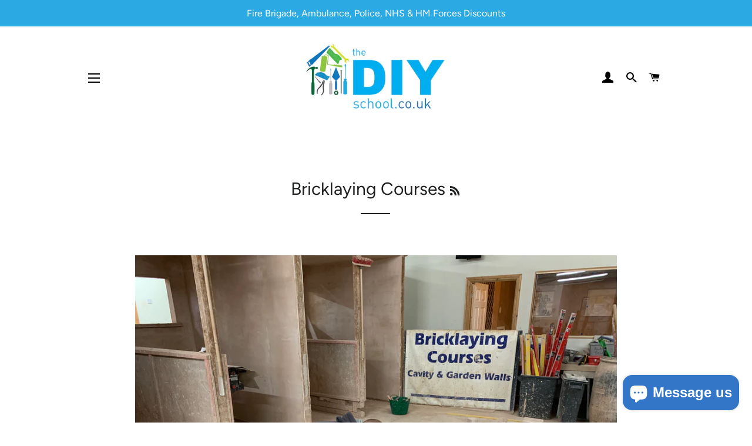

--- FILE ---
content_type: text/html; charset=utf-8
request_url: https://www.thediyschool.co.uk/blogs/bricklaying-courses?page=3
body_size: 27096
content:
<!doctype html>
<html class="no-js" lang="en">
<head>

  <!-- Basic page needs ================================================== -->
  <meta charset="utf-8">
  <meta http-equiv="X-UA-Compatible" content="IE=edge,chrome=1">

  
    <link rel="shortcut icon" href="//www.thediyschool.co.uk/cdn/shop/files/LOGO_transparent_32x32.jpg?v=1613792304" type="image/png" />
  

  <!-- Title and description ================================================== -->
  <title>
  Bricklaying Courses &ndash; Page 3 &ndash; The DIY School
  </title>

  

  <!-- Helpers ================================================== -->
  <!-- /snippets/social-meta-tags.liquid -->




<meta property="og:site_name" content="The DIY School">
<meta property="og:url" content="https://www.thediyschool.co.uk/blogs/bricklaying-courses?page=3">
<meta property="og:title" content="Bricklaying Courses">
<meta property="og:type" content="website">
<meta property="og:description" content="Diy Courses for Plastering Tiling Decorating Bricklaying Woodwork Home Maintenance Under Floor Heating Handyman Career Training Construction Skills Trade Tradesman Tradespeople Maintenance Property Repairs Renovation Remodel Renovation Skills Kitchen Bathroom Garden Landscaping Gardening ">

<meta property="og:image" content="http://www.thediyschool.co.uk/cdn/shop/files/New_logo_signage2_1200x1200.jpg?v=1613792303">
<meta property="og:image:secure_url" content="https://www.thediyschool.co.uk/cdn/shop/files/New_logo_signage2_1200x1200.jpg?v=1613792303">


  <meta name="twitter:site" content="@thediyschool?lang=en">

<meta name="twitter:card" content="summary_large_image">
<meta name="twitter:title" content="Bricklaying Courses">
<meta name="twitter:description" content="Diy Courses for Plastering Tiling Decorating Bricklaying Woodwork Home Maintenance Under Floor Heating Handyman Career Training Construction Skills Trade Tradesman Tradespeople Maintenance Property Repairs Renovation Remodel Renovation Skills Kitchen Bathroom Garden Landscaping Gardening ">

  <link rel="canonical" href="https://www.thediyschool.co.uk/blogs/bricklaying-courses?page=3">
  <meta name="viewport" content="width=device-width,initial-scale=1,shrink-to-fit=no">
  <meta name="theme-color" content="#1f2021">

  <!-- CSS ================================================== -->
  <link href="//www.thediyschool.co.uk/cdn/shop/t/21/assets/timber.scss.css?v=39035236808486046491759334703" rel="stylesheet" type="text/css" media="all" />
  <link href="//www.thediyschool.co.uk/cdn/shop/t/21/assets/iziToast.min.css?v=24920714553533713671674905957" rel="stylesheet" type="text/css" media="all" />
  <link href="//www.thediyschool.co.uk/cdn/shop/t/21/assets/theme.scss.css?v=86590397189561917781759334702" rel="stylesheet" type="text/css" media="all" />

  <!-- Sections ================================================== -->
  <script>
    window.theme = window.theme || {};
    theme.strings = {
      zoomClose: "Close (Esc)",
      zoomPrev: "Previous (Left arrow key)",
      zoomNext: "Next (Right arrow key)",
      moneyFormat: "£{{amount}}",
      addressError: "Error looking up that address",
      addressNoResults: "No results for that address",
      addressQueryLimit: "You have exceeded the Google API usage limit. Consider upgrading to a \u003ca href=\"https:\/\/developers.google.com\/maps\/premium\/usage-limits\"\u003ePremium Plan\u003c\/a\u003e.",
      authError: "There was a problem authenticating your Google Maps account.",
      cartEmpty: "Your basket is currently empty.",
      cartCookie: "Enable cookies to use the shopping cart",
      cartSavings: "You're saving [savings]",
      productSlideLabel: "Slide [slide_number] of [slide_max]."
    };
    theme.settings = {
      cartType: "page",
      gridType: null
    };
  </script>

  <script src="//www.thediyschool.co.uk/cdn/shop/t/21/assets/jquery-2.2.3.min.js?v=58211863146907186831674905958" type="text/javascript"></script>

  <script src="//www.thediyschool.co.uk/cdn/shop/t/21/assets/iziToast.min.js?v=23228150192169171891674905958" ></script>

  <script src="//www.thediyschool.co.uk/cdn/shop/t/21/assets/lazysizes.min.js?v=155223123402716617051674905959" async="async"></script>

  <script src="//www.thediyschool.co.uk/cdn/shop/t/21/assets/theme.js?v=161514938266530763871690881038" defer="defer"></script>

  <!-- Header hook for plugins ================================================== -->
  <script>window.performance && window.performance.mark && window.performance.mark('shopify.content_for_header.start');</script><meta name="facebook-domain-verification" content="h77mz8y8i2unarok6vw5eh29ffkd9t">
<meta name="facebook-domain-verification" content="cdq8saui6ebo97ekc6rbq0t6x09lgp">
<meta name="google-site-verification" content="3MqmhZIx-fiPp1jGY3jI1r3emTPav58be9-KyL0dzb0">
<meta id="shopify-digital-wallet" name="shopify-digital-wallet" content="/27323465803/digital_wallets/dialog">
<meta name="shopify-checkout-api-token" content="fc3dafa74ac5ab042f94d58c245998c0">
<meta id="in-context-paypal-metadata" data-shop-id="27323465803" data-venmo-supported="false" data-environment="production" data-locale="en_US" data-paypal-v4="true" data-currency="GBP">
<link rel="alternate" type="application/atom+xml" title="Feed" href="/blogs/bricklaying-courses.atom" />
<link rel="prev" href="/blogs/bricklaying-courses?page=2">
<script async="async" src="/checkouts/internal/preloads.js?locale=en-GB"></script>
<link rel="preconnect" href="https://shop.app" crossorigin="anonymous">
<script async="async" src="https://shop.app/checkouts/internal/preloads.js?locale=en-GB&shop_id=27323465803" crossorigin="anonymous"></script>
<script id="apple-pay-shop-capabilities" type="application/json">{"shopId":27323465803,"countryCode":"GB","currencyCode":"GBP","merchantCapabilities":["supports3DS"],"merchantId":"gid:\/\/shopify\/Shop\/27323465803","merchantName":"The DIY School","requiredBillingContactFields":["postalAddress","email","phone"],"requiredShippingContactFields":["postalAddress","email","phone"],"shippingType":"shipping","supportedNetworks":["visa","maestro","masterCard","amex","discover","elo"],"total":{"type":"pending","label":"The DIY School","amount":"1.00"},"shopifyPaymentsEnabled":true,"supportsSubscriptions":true}</script>
<script id="shopify-features" type="application/json">{"accessToken":"fc3dafa74ac5ab042f94d58c245998c0","betas":["rich-media-storefront-analytics"],"domain":"www.thediyschool.co.uk","predictiveSearch":true,"shopId":27323465803,"locale":"en"}</script>
<script>var Shopify = Shopify || {};
Shopify.shop = "the-diy-school.myshopify.com";
Shopify.locale = "en";
Shopify.currency = {"active":"GBP","rate":"1.0"};
Shopify.country = "GB";
Shopify.theme = {"name":"backup-(28\/01\/23) SG - Brooklyn - (03\/08\/22)","id":143056699698,"schema_name":"Brooklyn","schema_version":"16.0.2","theme_store_id":730,"role":"main"};
Shopify.theme.handle = "null";
Shopify.theme.style = {"id":null,"handle":null};
Shopify.cdnHost = "www.thediyschool.co.uk/cdn";
Shopify.routes = Shopify.routes || {};
Shopify.routes.root = "/";</script>
<script type="module">!function(o){(o.Shopify=o.Shopify||{}).modules=!0}(window);</script>
<script>!function(o){function n(){var o=[];function n(){o.push(Array.prototype.slice.apply(arguments))}return n.q=o,n}var t=o.Shopify=o.Shopify||{};t.loadFeatures=n(),t.autoloadFeatures=n()}(window);</script>
<script>
  window.ShopifyPay = window.ShopifyPay || {};
  window.ShopifyPay.apiHost = "shop.app\/pay";
  window.ShopifyPay.redirectState = null;
</script>
<script id="shop-js-analytics" type="application/json">{"pageType":"blog"}</script>
<script defer="defer" async type="module" src="//www.thediyschool.co.uk/cdn/shopifycloud/shop-js/modules/v2/client.init-shop-cart-sync_dlpDe4U9.en.esm.js"></script>
<script defer="defer" async type="module" src="//www.thediyschool.co.uk/cdn/shopifycloud/shop-js/modules/v2/chunk.common_FunKbpTJ.esm.js"></script>
<script type="module">
  await import("//www.thediyschool.co.uk/cdn/shopifycloud/shop-js/modules/v2/client.init-shop-cart-sync_dlpDe4U9.en.esm.js");
await import("//www.thediyschool.co.uk/cdn/shopifycloud/shop-js/modules/v2/chunk.common_FunKbpTJ.esm.js");

  window.Shopify.SignInWithShop?.initShopCartSync?.({"fedCMEnabled":true,"windoidEnabled":true});

</script>
<script>
  window.Shopify = window.Shopify || {};
  if (!window.Shopify.featureAssets) window.Shopify.featureAssets = {};
  window.Shopify.featureAssets['shop-js'] = {"shop-cart-sync":["modules/v2/client.shop-cart-sync_DIWHqfTk.en.esm.js","modules/v2/chunk.common_FunKbpTJ.esm.js"],"init-fed-cm":["modules/v2/client.init-fed-cm_CmNkGb1A.en.esm.js","modules/v2/chunk.common_FunKbpTJ.esm.js"],"shop-button":["modules/v2/client.shop-button_Dpfxl9vG.en.esm.js","modules/v2/chunk.common_FunKbpTJ.esm.js"],"shop-cash-offers":["modules/v2/client.shop-cash-offers_CtPYbIPM.en.esm.js","modules/v2/chunk.common_FunKbpTJ.esm.js","modules/v2/chunk.modal_n1zSoh3t.esm.js"],"init-windoid":["modules/v2/client.init-windoid_V_O5I0mt.en.esm.js","modules/v2/chunk.common_FunKbpTJ.esm.js"],"shop-toast-manager":["modules/v2/client.shop-toast-manager_p8J9W8kY.en.esm.js","modules/v2/chunk.common_FunKbpTJ.esm.js"],"init-shop-email-lookup-coordinator":["modules/v2/client.init-shop-email-lookup-coordinator_DUdFDmvK.en.esm.js","modules/v2/chunk.common_FunKbpTJ.esm.js"],"init-shop-cart-sync":["modules/v2/client.init-shop-cart-sync_dlpDe4U9.en.esm.js","modules/v2/chunk.common_FunKbpTJ.esm.js"],"pay-button":["modules/v2/client.pay-button_x_P2fRzB.en.esm.js","modules/v2/chunk.common_FunKbpTJ.esm.js"],"shop-login-button":["modules/v2/client.shop-login-button_C3-NmE42.en.esm.js","modules/v2/chunk.common_FunKbpTJ.esm.js","modules/v2/chunk.modal_n1zSoh3t.esm.js"],"avatar":["modules/v2/client.avatar_BTnouDA3.en.esm.js"],"init-shop-for-new-customer-accounts":["modules/v2/client.init-shop-for-new-customer-accounts_aeWumpsw.en.esm.js","modules/v2/client.shop-login-button_C3-NmE42.en.esm.js","modules/v2/chunk.common_FunKbpTJ.esm.js","modules/v2/chunk.modal_n1zSoh3t.esm.js"],"init-customer-accounts-sign-up":["modules/v2/client.init-customer-accounts-sign-up_CRLhpYdY.en.esm.js","modules/v2/client.shop-login-button_C3-NmE42.en.esm.js","modules/v2/chunk.common_FunKbpTJ.esm.js","modules/v2/chunk.modal_n1zSoh3t.esm.js"],"checkout-modal":["modules/v2/client.checkout-modal_EOl6FxyC.en.esm.js","modules/v2/chunk.common_FunKbpTJ.esm.js","modules/v2/chunk.modal_n1zSoh3t.esm.js"],"init-customer-accounts":["modules/v2/client.init-customer-accounts_BkuyBVsz.en.esm.js","modules/v2/client.shop-login-button_C3-NmE42.en.esm.js","modules/v2/chunk.common_FunKbpTJ.esm.js","modules/v2/chunk.modal_n1zSoh3t.esm.js"],"shop-follow-button":["modules/v2/client.shop-follow-button_DDNA7Aw9.en.esm.js","modules/v2/chunk.common_FunKbpTJ.esm.js","modules/v2/chunk.modal_n1zSoh3t.esm.js"],"lead-capture":["modules/v2/client.lead-capture_LZVhB0lN.en.esm.js","modules/v2/chunk.common_FunKbpTJ.esm.js","modules/v2/chunk.modal_n1zSoh3t.esm.js"],"shop-login":["modules/v2/client.shop-login_D4d_T_FR.en.esm.js","modules/v2/chunk.common_FunKbpTJ.esm.js","modules/v2/chunk.modal_n1zSoh3t.esm.js"],"payment-terms":["modules/v2/client.payment-terms_g-geHK5T.en.esm.js","modules/v2/chunk.common_FunKbpTJ.esm.js","modules/v2/chunk.modal_n1zSoh3t.esm.js"]};
</script>
<script>(function() {
  var isLoaded = false;
  function asyncLoad() {
    if (isLoaded) return;
    isLoaded = true;
    var urls = ["\/\/the-diy-school.bookthatapp.com\/javascripts\/bta.js?shop=the-diy-school.myshopify.com","\/\/the-diy-school.bookthatapp.com\/javascripts\/bta.js?shop=the-diy-school.myshopify.com","\/\/www.powr.io\/powr.js?powr-token=the-diy-school.myshopify.com\u0026external-type=shopify\u0026shop=the-diy-school.myshopify.com","\/\/cdn.shopify.com\/proxy\/ef58c9d58a9f31b846ef59c4c8c1cc36f369a74bb157a697c602706a91e1cbe7\/the-diy-school.bookthatapp.com\/javascripts\/bta-installed.js?shop=the-diy-school.myshopify.com\u0026sp-cache-control=cHVibGljLCBtYXgtYWdlPTkwMA"];
    for (var i = 0; i < urls.length; i++) {
      var s = document.createElement('script');
      s.type = 'text/javascript';
      s.async = true;
      s.src = urls[i];
      var x = document.getElementsByTagName('script')[0];
      x.parentNode.insertBefore(s, x);
    }
  };
  if(window.attachEvent) {
    window.attachEvent('onload', asyncLoad);
  } else {
    window.addEventListener('load', asyncLoad, false);
  }
})();</script>
<script id="__st">var __st={"a":27323465803,"offset":0,"reqid":"0443dd6c-cb37-4667-912d-19f1fd1cac8c-1765418871","pageurl":"www.thediyschool.co.uk\/blogs\/bricklaying-courses?page=3","s":"blogs-51167363147","u":"5bb908a47604","p":"blog","rtyp":"blog","rid":51167363147};</script>
<script>window.ShopifyPaypalV4VisibilityTracking = true;</script>
<script id="captcha-bootstrap">!function(){'use strict';const t='contact',e='account',n='new_comment',o=[[t,t],['blogs',n],['comments',n],[t,'customer']],c=[[e,'customer_login'],[e,'guest_login'],[e,'recover_customer_password'],[e,'create_customer']],r=t=>t.map((([t,e])=>`form[action*='/${t}']:not([data-nocaptcha='true']) input[name='form_type'][value='${e}']`)).join(','),a=t=>()=>t?[...document.querySelectorAll(t)].map((t=>t.form)):[];function s(){const t=[...o],e=r(t);return a(e)}const i='password',u='form_key',d=['recaptcha-v3-token','g-recaptcha-response','h-captcha-response',i],f=()=>{try{return window.sessionStorage}catch{return}},m='__shopify_v',_=t=>t.elements[u];function p(t,e,n=!1){try{const o=window.sessionStorage,c=JSON.parse(o.getItem(e)),{data:r}=function(t){const{data:e,action:n}=t;return t[m]||n?{data:e,action:n}:{data:t,action:n}}(c);for(const[e,n]of Object.entries(r))t.elements[e]&&(t.elements[e].value=n);n&&o.removeItem(e)}catch(o){console.error('form repopulation failed',{error:o})}}const l='form_type',E='cptcha';function T(t){t.dataset[E]=!0}const w=window,h=w.document,L='Shopify',v='ce_forms',y='captcha';let A=!1;((t,e)=>{const n=(g='f06e6c50-85a8-45c8-87d0-21a2b65856fe',I='https://cdn.shopify.com/shopifycloud/storefront-forms-hcaptcha/ce_storefront_forms_captcha_hcaptcha.v1.5.2.iife.js',D={infoText:'Protected by hCaptcha',privacyText:'Privacy',termsText:'Terms'},(t,e,n)=>{const o=w[L][v],c=o.bindForm;if(c)return c(t,g,e,D).then(n);var r;o.q.push([[t,g,e,D],n]),r=I,A||(h.body.append(Object.assign(h.createElement('script'),{id:'captcha-provider',async:!0,src:r})),A=!0)});var g,I,D;w[L]=w[L]||{},w[L][v]=w[L][v]||{},w[L][v].q=[],w[L][y]=w[L][y]||{},w[L][y].protect=function(t,e){n(t,void 0,e),T(t)},Object.freeze(w[L][y]),function(t,e,n,w,h,L){const[v,y,A,g]=function(t,e,n){const i=e?o:[],u=t?c:[],d=[...i,...u],f=r(d),m=r(i),_=r(d.filter((([t,e])=>n.includes(e))));return[a(f),a(m),a(_),s()]}(w,h,L),I=t=>{const e=t.target;return e instanceof HTMLFormElement?e:e&&e.form},D=t=>v().includes(t);t.addEventListener('submit',(t=>{const e=I(t);if(!e)return;const n=D(e)&&!e.dataset.hcaptchaBound&&!e.dataset.recaptchaBound,o=_(e),c=g().includes(e)&&(!o||!o.value);(n||c)&&t.preventDefault(),c&&!n&&(function(t){try{if(!f())return;!function(t){const e=f();if(!e)return;const n=_(t);if(!n)return;const o=n.value;o&&e.removeItem(o)}(t);const e=Array.from(Array(32),(()=>Math.random().toString(36)[2])).join('');!function(t,e){_(t)||t.append(Object.assign(document.createElement('input'),{type:'hidden',name:u})),t.elements[u].value=e}(t,e),function(t,e){const n=f();if(!n)return;const o=[...t.querySelectorAll(`input[type='${i}']`)].map((({name:t})=>t)),c=[...d,...o],r={};for(const[a,s]of new FormData(t).entries())c.includes(a)||(r[a]=s);n.setItem(e,JSON.stringify({[m]:1,action:t.action,data:r}))}(t,e)}catch(e){console.error('failed to persist form',e)}}(e),e.submit())}));const S=(t,e)=>{t&&!t.dataset[E]&&(n(t,e.some((e=>e===t))),T(t))};for(const o of['focusin','change'])t.addEventListener(o,(t=>{const e=I(t);D(e)&&S(e,y())}));const B=e.get('form_key'),M=e.get(l),P=B&&M;t.addEventListener('DOMContentLoaded',(()=>{const t=y();if(P)for(const e of t)e.elements[l].value===M&&p(e,B);[...new Set([...A(),...v().filter((t=>'true'===t.dataset.shopifyCaptcha))])].forEach((e=>S(e,t)))}))}(h,new URLSearchParams(w.location.search),n,t,e,['guest_login'])})(!0,!0)}();</script>
<script integrity="sha256-52AcMU7V7pcBOXWImdc/TAGTFKeNjmkeM1Pvks/DTgc=" data-source-attribution="shopify.loadfeatures" defer="defer" src="//www.thediyschool.co.uk/cdn/shopifycloud/storefront/assets/storefront/load_feature-81c60534.js" crossorigin="anonymous"></script>
<script crossorigin="anonymous" defer="defer" src="//www.thediyschool.co.uk/cdn/shopifycloud/storefront/assets/shopify_pay/storefront-65b4c6d7.js?v=20250812"></script>
<script data-source-attribution="shopify.dynamic_checkout.dynamic.init">var Shopify=Shopify||{};Shopify.PaymentButton=Shopify.PaymentButton||{isStorefrontPortableWallets:!0,init:function(){window.Shopify.PaymentButton.init=function(){};var t=document.createElement("script");t.src="https://www.thediyschool.co.uk/cdn/shopifycloud/portable-wallets/latest/portable-wallets.en.js",t.type="module",document.head.appendChild(t)}};
</script>
<script data-source-attribution="shopify.dynamic_checkout.buyer_consent">
  function portableWalletsHideBuyerConsent(e){var t=document.getElementById("shopify-buyer-consent"),n=document.getElementById("shopify-subscription-policy-button");t&&n&&(t.classList.add("hidden"),t.setAttribute("aria-hidden","true"),n.removeEventListener("click",e))}function portableWalletsShowBuyerConsent(e){var t=document.getElementById("shopify-buyer-consent"),n=document.getElementById("shopify-subscription-policy-button");t&&n&&(t.classList.remove("hidden"),t.removeAttribute("aria-hidden"),n.addEventListener("click",e))}window.Shopify?.PaymentButton&&(window.Shopify.PaymentButton.hideBuyerConsent=portableWalletsHideBuyerConsent,window.Shopify.PaymentButton.showBuyerConsent=portableWalletsShowBuyerConsent);
</script>
<script data-source-attribution="shopify.dynamic_checkout.cart.bootstrap">document.addEventListener("DOMContentLoaded",(function(){function t(){return document.querySelector("shopify-accelerated-checkout-cart, shopify-accelerated-checkout")}if(t())Shopify.PaymentButton.init();else{new MutationObserver((function(e,n){t()&&(Shopify.PaymentButton.init(),n.disconnect())})).observe(document.body,{childList:!0,subtree:!0})}}));
</script>
<script id='scb4127' type='text/javascript' async='' src='https://www.thediyschool.co.uk/cdn/shopifycloud/privacy-banner/storefront-banner.js'></script><link id="shopify-accelerated-checkout-styles" rel="stylesheet" media="screen" href="https://www.thediyschool.co.uk/cdn/shopifycloud/portable-wallets/latest/accelerated-checkout-backwards-compat.css" crossorigin="anonymous">
<style id="shopify-accelerated-checkout-cart">
        #shopify-buyer-consent {
  margin-top: 1em;
  display: inline-block;
  width: 100%;
}

#shopify-buyer-consent.hidden {
  display: none;
}

#shopify-subscription-policy-button {
  background: none;
  border: none;
  padding: 0;
  text-decoration: underline;
  font-size: inherit;
  cursor: pointer;
}

#shopify-subscription-policy-button::before {
  box-shadow: none;
}

      </style>

<script>window.performance && window.performance.mark && window.performance.mark('shopify.content_for_header.end');</script>

  <script src="//www.thediyschool.co.uk/cdn/shop/t/21/assets/modernizr.min.js?v=21391054748206432451674905960" type="text/javascript"></script>

  
  

  
  




<script src="https://cdn.shopify.com/extensions/7bc9bb47-adfa-4267-963e-cadee5096caf/inbox-1252/assets/inbox-chat-loader.js" type="text/javascript" defer="defer"></script>
<link href="https://monorail-edge.shopifysvc.com" rel="dns-prefetch">
<script>(function(){if ("sendBeacon" in navigator && "performance" in window) {try {var session_token_from_headers = performance.getEntriesByType('navigation')[0].serverTiming.find(x => x.name == '_s').description;} catch {var session_token_from_headers = undefined;}var session_cookie_matches = document.cookie.match(/_shopify_s=([^;]*)/);var session_token_from_cookie = session_cookie_matches && session_cookie_matches.length === 2 ? session_cookie_matches[1] : "";var session_token = session_token_from_headers || session_token_from_cookie || "";function handle_abandonment_event(e) {var entries = performance.getEntries().filter(function(entry) {return /monorail-edge.shopifysvc.com/.test(entry.name);});if (!window.abandonment_tracked && entries.length === 0) {window.abandonment_tracked = true;var currentMs = Date.now();var navigation_start = performance.timing.navigationStart;var payload = {shop_id: 27323465803,url: window.location.href,navigation_start,duration: currentMs - navigation_start,session_token,page_type: "blog"};window.navigator.sendBeacon("https://monorail-edge.shopifysvc.com/v1/produce", JSON.stringify({schema_id: "online_store_buyer_site_abandonment/1.1",payload: payload,metadata: {event_created_at_ms: currentMs,event_sent_at_ms: currentMs}}));}}window.addEventListener('pagehide', handle_abandonment_event);}}());</script>
<script id="web-pixels-manager-setup">(function e(e,d,r,n,o){if(void 0===o&&(o={}),!Boolean(null===(a=null===(i=window.Shopify)||void 0===i?void 0:i.analytics)||void 0===a?void 0:a.replayQueue)){var i,a;window.Shopify=window.Shopify||{};var t=window.Shopify;t.analytics=t.analytics||{};var s=t.analytics;s.replayQueue=[],s.publish=function(e,d,r){return s.replayQueue.push([e,d,r]),!0};try{self.performance.mark("wpm:start")}catch(e){}var l=function(){var e={modern:/Edge?\/(1{2}[4-9]|1[2-9]\d|[2-9]\d{2}|\d{4,})\.\d+(\.\d+|)|Firefox\/(1{2}[4-9]|1[2-9]\d|[2-9]\d{2}|\d{4,})\.\d+(\.\d+|)|Chrom(ium|e)\/(9{2}|\d{3,})\.\d+(\.\d+|)|(Maci|X1{2}).+ Version\/(15\.\d+|(1[6-9]|[2-9]\d|\d{3,})\.\d+)([,.]\d+|)( \(\w+\)|)( Mobile\/\w+|) Safari\/|Chrome.+OPR\/(9{2}|\d{3,})\.\d+\.\d+|(CPU[ +]OS|iPhone[ +]OS|CPU[ +]iPhone|CPU IPhone OS|CPU iPad OS)[ +]+(15[._]\d+|(1[6-9]|[2-9]\d|\d{3,})[._]\d+)([._]\d+|)|Android:?[ /-](13[3-9]|1[4-9]\d|[2-9]\d{2}|\d{4,})(\.\d+|)(\.\d+|)|Android.+Firefox\/(13[5-9]|1[4-9]\d|[2-9]\d{2}|\d{4,})\.\d+(\.\d+|)|Android.+Chrom(ium|e)\/(13[3-9]|1[4-9]\d|[2-9]\d{2}|\d{4,})\.\d+(\.\d+|)|SamsungBrowser\/([2-9]\d|\d{3,})\.\d+/,legacy:/Edge?\/(1[6-9]|[2-9]\d|\d{3,})\.\d+(\.\d+|)|Firefox\/(5[4-9]|[6-9]\d|\d{3,})\.\d+(\.\d+|)|Chrom(ium|e)\/(5[1-9]|[6-9]\d|\d{3,})\.\d+(\.\d+|)([\d.]+$|.*Safari\/(?![\d.]+ Edge\/[\d.]+$))|(Maci|X1{2}).+ Version\/(10\.\d+|(1[1-9]|[2-9]\d|\d{3,})\.\d+)([,.]\d+|)( \(\w+\)|)( Mobile\/\w+|) Safari\/|Chrome.+OPR\/(3[89]|[4-9]\d|\d{3,})\.\d+\.\d+|(CPU[ +]OS|iPhone[ +]OS|CPU[ +]iPhone|CPU IPhone OS|CPU iPad OS)[ +]+(10[._]\d+|(1[1-9]|[2-9]\d|\d{3,})[._]\d+)([._]\d+|)|Android:?[ /-](13[3-9]|1[4-9]\d|[2-9]\d{2}|\d{4,})(\.\d+|)(\.\d+|)|Mobile Safari.+OPR\/([89]\d|\d{3,})\.\d+\.\d+|Android.+Firefox\/(13[5-9]|1[4-9]\d|[2-9]\d{2}|\d{4,})\.\d+(\.\d+|)|Android.+Chrom(ium|e)\/(13[3-9]|1[4-9]\d|[2-9]\d{2}|\d{4,})\.\d+(\.\d+|)|Android.+(UC? ?Browser|UCWEB|U3)[ /]?(15\.([5-9]|\d{2,})|(1[6-9]|[2-9]\d|\d{3,})\.\d+)\.\d+|SamsungBrowser\/(5\.\d+|([6-9]|\d{2,})\.\d+)|Android.+MQ{2}Browser\/(14(\.(9|\d{2,})|)|(1[5-9]|[2-9]\d|\d{3,})(\.\d+|))(\.\d+|)|K[Aa][Ii]OS\/(3\.\d+|([4-9]|\d{2,})\.\d+)(\.\d+|)/},d=e.modern,r=e.legacy,n=navigator.userAgent;return n.match(d)?"modern":n.match(r)?"legacy":"unknown"}(),u="modern"===l?"modern":"legacy",c=(null!=n?n:{modern:"",legacy:""})[u],f=function(e){return[e.baseUrl,"/wpm","/b",e.hashVersion,"modern"===e.buildTarget?"m":"l",".js"].join("")}({baseUrl:d,hashVersion:r,buildTarget:u}),m=function(e){var d=e.version,r=e.bundleTarget,n=e.surface,o=e.pageUrl,i=e.monorailEndpoint;return{emit:function(e){var a=e.status,t=e.errorMsg,s=(new Date).getTime(),l=JSON.stringify({metadata:{event_sent_at_ms:s},events:[{schema_id:"web_pixels_manager_load/3.1",payload:{version:d,bundle_target:r,page_url:o,status:a,surface:n,error_msg:t},metadata:{event_created_at_ms:s}}]});if(!i)return console&&console.warn&&console.warn("[Web Pixels Manager] No Monorail endpoint provided, skipping logging."),!1;try{return self.navigator.sendBeacon.bind(self.navigator)(i,l)}catch(e){}var u=new XMLHttpRequest;try{return u.open("POST",i,!0),u.setRequestHeader("Content-Type","text/plain"),u.send(l),!0}catch(e){return console&&console.warn&&console.warn("[Web Pixels Manager] Got an unhandled error while logging to Monorail."),!1}}}}({version:r,bundleTarget:l,surface:e.surface,pageUrl:self.location.href,monorailEndpoint:e.monorailEndpoint});try{o.browserTarget=l,function(e){var d=e.src,r=e.async,n=void 0===r||r,o=e.onload,i=e.onerror,a=e.sri,t=e.scriptDataAttributes,s=void 0===t?{}:t,l=document.createElement("script"),u=document.querySelector("head"),c=document.querySelector("body");if(l.async=n,l.src=d,a&&(l.integrity=a,l.crossOrigin="anonymous"),s)for(var f in s)if(Object.prototype.hasOwnProperty.call(s,f))try{l.dataset[f]=s[f]}catch(e){}if(o&&l.addEventListener("load",o),i&&l.addEventListener("error",i),u)u.appendChild(l);else{if(!c)throw new Error("Did not find a head or body element to append the script");c.appendChild(l)}}({src:f,async:!0,onload:function(){if(!function(){var e,d;return Boolean(null===(d=null===(e=window.Shopify)||void 0===e?void 0:e.analytics)||void 0===d?void 0:d.initialized)}()){var d=window.webPixelsManager.init(e)||void 0;if(d){var r=window.Shopify.analytics;r.replayQueue.forEach((function(e){var r=e[0],n=e[1],o=e[2];d.publishCustomEvent(r,n,o)})),r.replayQueue=[],r.publish=d.publishCustomEvent,r.visitor=d.visitor,r.initialized=!0}}},onerror:function(){return m.emit({status:"failed",errorMsg:"".concat(f," has failed to load")})},sri:function(e){var d=/^sha384-[A-Za-z0-9+/=]+$/;return"string"==typeof e&&d.test(e)}(c)?c:"",scriptDataAttributes:o}),m.emit({status:"loading"})}catch(e){m.emit({status:"failed",errorMsg:(null==e?void 0:e.message)||"Unknown error"})}}})({shopId: 27323465803,storefrontBaseUrl: "https://www.thediyschool.co.uk",extensionsBaseUrl: "https://extensions.shopifycdn.com/cdn/shopifycloud/web-pixels-manager",monorailEndpoint: "https://monorail-edge.shopifysvc.com/unstable/produce_batch",surface: "storefront-renderer",enabledBetaFlags: ["2dca8a86"],webPixelsConfigList: [{"id":"900104574","configuration":"{\"config\":\"{\\\"google_tag_ids\\\":[\\\"G-2GQLQP9JZD\\\",\\\"AW-1055142391\\\",\\\"GT-TB65PLL\\\"],\\\"target_country\\\":\\\"GB\\\",\\\"gtag_events\\\":[{\\\"type\\\":\\\"begin_checkout\\\",\\\"action_label\\\":[\\\"G-2GQLQP9JZD\\\",\\\"AW-1055142391\\\/O57BCKy567UaEPfjkPcD\\\"]},{\\\"type\\\":\\\"search\\\",\\\"action_label\\\":[\\\"G-2GQLQP9JZD\\\",\\\"AW-1055142391\\\/T2jwCKHA67UaEPfjkPcD\\\"]},{\\\"type\\\":\\\"view_item\\\",\\\"action_label\\\":[\\\"G-2GQLQP9JZD\\\",\\\"AW-1055142391\\\/tLz9CLW567UaEPfjkPcD\\\",\\\"MC-DEN9CSNTTE\\\"]},{\\\"type\\\":\\\"purchase\\\",\\\"action_label\\\":[\\\"G-2GQLQP9JZD\\\",\\\"AW-1055142391\\\/CfM3CKm567UaEPfjkPcD\\\",\\\"MC-DEN9CSNTTE\\\"]},{\\\"type\\\":\\\"page_view\\\",\\\"action_label\\\":[\\\"G-2GQLQP9JZD\\\",\\\"AW-1055142391\\\/ijuVCLK567UaEPfjkPcD\\\",\\\"MC-DEN9CSNTTE\\\"]},{\\\"type\\\":\\\"add_payment_info\\\",\\\"action_label\\\":[\\\"G-2GQLQP9JZD\\\",\\\"AW-1055142391\\\/j3ZFCKTA67UaEPfjkPcD\\\"]},{\\\"type\\\":\\\"add_to_cart\\\",\\\"action_label\\\":[\\\"G-2GQLQP9JZD\\\",\\\"AW-1055142391\\\/9xHdCK-567UaEPfjkPcD\\\"]}],\\\"enable_monitoring_mode\\\":false}\"}","eventPayloadVersion":"v1","runtimeContext":"OPEN","scriptVersion":"b2a88bafab3e21179ed38636efcd8a93","type":"APP","apiClientId":1780363,"privacyPurposes":[],"dataSharingAdjustments":{"protectedCustomerApprovalScopes":["read_customer_address","read_customer_email","read_customer_name","read_customer_personal_data","read_customer_phone"]}},{"id":"shopify-app-pixel","configuration":"{}","eventPayloadVersion":"v1","runtimeContext":"STRICT","scriptVersion":"0450","apiClientId":"shopify-pixel","type":"APP","privacyPurposes":["ANALYTICS","MARKETING"]},{"id":"shopify-custom-pixel","eventPayloadVersion":"v1","runtimeContext":"LAX","scriptVersion":"0450","apiClientId":"shopify-pixel","type":"CUSTOM","privacyPurposes":["ANALYTICS","MARKETING"]}],isMerchantRequest: false,initData: {"shop":{"name":"The DIY School","paymentSettings":{"currencyCode":"GBP"},"myshopifyDomain":"the-diy-school.myshopify.com","countryCode":"GB","storefrontUrl":"https:\/\/www.thediyschool.co.uk"},"customer":null,"cart":null,"checkout":null,"productVariants":[],"purchasingCompany":null},},"https://www.thediyschool.co.uk/cdn","ae1676cfwd2530674p4253c800m34e853cb",{"modern":"","legacy":""},{"shopId":"27323465803","storefrontBaseUrl":"https:\/\/www.thediyschool.co.uk","extensionBaseUrl":"https:\/\/extensions.shopifycdn.com\/cdn\/shopifycloud\/web-pixels-manager","surface":"storefront-renderer","enabledBetaFlags":"[\"2dca8a86\"]","isMerchantRequest":"false","hashVersion":"ae1676cfwd2530674p4253c800m34e853cb","publish":"custom","events":"[[\"page_viewed\",{}]]"});</script><script>
  window.ShopifyAnalytics = window.ShopifyAnalytics || {};
  window.ShopifyAnalytics.meta = window.ShopifyAnalytics.meta || {};
  window.ShopifyAnalytics.meta.currency = 'GBP';
  var meta = {"page":{"pageType":"blog","resourceType":"blog","resourceId":51167363147}};
  for (var attr in meta) {
    window.ShopifyAnalytics.meta[attr] = meta[attr];
  }
</script>
<script class="analytics">
  (function () {
    var customDocumentWrite = function(content) {
      var jquery = null;

      if (window.jQuery) {
        jquery = window.jQuery;
      } else if (window.Checkout && window.Checkout.$) {
        jquery = window.Checkout.$;
      }

      if (jquery) {
        jquery('body').append(content);
      }
    };

    var hasLoggedConversion = function(token) {
      if (token) {
        return document.cookie.indexOf('loggedConversion=' + token) !== -1;
      }
      return false;
    }

    var setCookieIfConversion = function(token) {
      if (token) {
        var twoMonthsFromNow = new Date(Date.now());
        twoMonthsFromNow.setMonth(twoMonthsFromNow.getMonth() + 2);

        document.cookie = 'loggedConversion=' + token + '; expires=' + twoMonthsFromNow;
      }
    }

    var trekkie = window.ShopifyAnalytics.lib = window.trekkie = window.trekkie || [];
    if (trekkie.integrations) {
      return;
    }
    trekkie.methods = [
      'identify',
      'page',
      'ready',
      'track',
      'trackForm',
      'trackLink'
    ];
    trekkie.factory = function(method) {
      return function() {
        var args = Array.prototype.slice.call(arguments);
        args.unshift(method);
        trekkie.push(args);
        return trekkie;
      };
    };
    for (var i = 0; i < trekkie.methods.length; i++) {
      var key = trekkie.methods[i];
      trekkie[key] = trekkie.factory(key);
    }
    trekkie.load = function(config) {
      trekkie.config = config || {};
      trekkie.config.initialDocumentCookie = document.cookie;
      var first = document.getElementsByTagName('script')[0];
      var script = document.createElement('script');
      script.type = 'text/javascript';
      script.onerror = function(e) {
        var scriptFallback = document.createElement('script');
        scriptFallback.type = 'text/javascript';
        scriptFallback.onerror = function(error) {
                var Monorail = {
      produce: function produce(monorailDomain, schemaId, payload) {
        var currentMs = new Date().getTime();
        var event = {
          schema_id: schemaId,
          payload: payload,
          metadata: {
            event_created_at_ms: currentMs,
            event_sent_at_ms: currentMs
          }
        };
        return Monorail.sendRequest("https://" + monorailDomain + "/v1/produce", JSON.stringify(event));
      },
      sendRequest: function sendRequest(endpointUrl, payload) {
        // Try the sendBeacon API
        if (window && window.navigator && typeof window.navigator.sendBeacon === 'function' && typeof window.Blob === 'function' && !Monorail.isIos12()) {
          var blobData = new window.Blob([payload], {
            type: 'text/plain'
          });

          if (window.navigator.sendBeacon(endpointUrl, blobData)) {
            return true;
          } // sendBeacon was not successful

        } // XHR beacon

        var xhr = new XMLHttpRequest();

        try {
          xhr.open('POST', endpointUrl);
          xhr.setRequestHeader('Content-Type', 'text/plain');
          xhr.send(payload);
        } catch (e) {
          console.log(e);
        }

        return false;
      },
      isIos12: function isIos12() {
        return window.navigator.userAgent.lastIndexOf('iPhone; CPU iPhone OS 12_') !== -1 || window.navigator.userAgent.lastIndexOf('iPad; CPU OS 12_') !== -1;
      }
    };
    Monorail.produce('monorail-edge.shopifysvc.com',
      'trekkie_storefront_load_errors/1.1',
      {shop_id: 27323465803,
      theme_id: 143056699698,
      app_name: "storefront",
      context_url: window.location.href,
      source_url: "//www.thediyschool.co.uk/cdn/s/trekkie.storefront.94e7babdf2ec3663c2b14be7d5a3b25b9303ebb0.min.js"});

        };
        scriptFallback.async = true;
        scriptFallback.src = '//www.thediyschool.co.uk/cdn/s/trekkie.storefront.94e7babdf2ec3663c2b14be7d5a3b25b9303ebb0.min.js';
        first.parentNode.insertBefore(scriptFallback, first);
      };
      script.async = true;
      script.src = '//www.thediyschool.co.uk/cdn/s/trekkie.storefront.94e7babdf2ec3663c2b14be7d5a3b25b9303ebb0.min.js';
      first.parentNode.insertBefore(script, first);
    };
    trekkie.load(
      {"Trekkie":{"appName":"storefront","development":false,"defaultAttributes":{"shopId":27323465803,"isMerchantRequest":null,"themeId":143056699698,"themeCityHash":"12609630329707933675","contentLanguage":"en","currency":"GBP","eventMetadataId":"79184d98-04c7-45b8-98f8-299b099a754d"},"isServerSideCookieWritingEnabled":true,"monorailRegion":"shop_domain","enabledBetaFlags":["f0df213a"]},"Session Attribution":{},"S2S":{"facebookCapiEnabled":false,"source":"trekkie-storefront-renderer","apiClientId":580111}}
    );

    var loaded = false;
    trekkie.ready(function() {
      if (loaded) return;
      loaded = true;

      window.ShopifyAnalytics.lib = window.trekkie;

      var originalDocumentWrite = document.write;
      document.write = customDocumentWrite;
      try { window.ShopifyAnalytics.merchantGoogleAnalytics.call(this); } catch(error) {};
      document.write = originalDocumentWrite;

      window.ShopifyAnalytics.lib.page(null,{"pageType":"blog","resourceType":"blog","resourceId":51167363147,"shopifyEmitted":true});

      var match = window.location.pathname.match(/checkouts\/(.+)\/(thank_you|post_purchase)/)
      var token = match? match[1]: undefined;
      if (!hasLoggedConversion(token)) {
        setCookieIfConversion(token);
        
      }
    });


        var eventsListenerScript = document.createElement('script');
        eventsListenerScript.async = true;
        eventsListenerScript.src = "//www.thediyschool.co.uk/cdn/shopifycloud/storefront/assets/shop_events_listener-3da45d37.js";
        document.getElementsByTagName('head')[0].appendChild(eventsListenerScript);

})();</script>
<script
  defer
  src="https://www.thediyschool.co.uk/cdn/shopifycloud/perf-kit/shopify-perf-kit-2.1.2.min.js"
  data-application="storefront-renderer"
  data-shop-id="27323465803"
  data-render-region="gcp-us-east1"
  data-page-type="blog"
  data-theme-instance-id="143056699698"
  data-theme-name="Brooklyn"
  data-theme-version="16.0.2"
  data-monorail-region="shop_domain"
  data-resource-timing-sampling-rate="10"
  data-shs="true"
  data-shs-beacon="true"
  data-shs-export-with-fetch="true"
  data-shs-logs-sample-rate="1"
></script>
</head>


<body template-suffix="" id="bricklaying-courses" class="template-blog">

  <div id="shopify-section-header" class="shopify-section"><style data-shopify>.header-wrapper .site-nav__link,
  .header-wrapper .site-header__logo a,
  .header-wrapper .site-nav__dropdown-link,
  .header-wrapper .site-nav--has-dropdown > a.nav-focus,
  .header-wrapper .site-nav--has-dropdown.nav-hover > a,
  .header-wrapper .site-nav--has-dropdown:hover > a {
    color: #000000;
  }

  .header-wrapper .site-header__logo a:hover,
  .header-wrapper .site-header__logo a:focus,
  .header-wrapper .site-nav__link:hover,
  .header-wrapper .site-nav__link:focus,
  .header-wrapper .site-nav--has-dropdown a:hover,
  .header-wrapper .site-nav--has-dropdown > a.nav-focus:hover,
  .header-wrapper .site-nav--has-dropdown > a.nav-focus:focus,
  .header-wrapper .site-nav--has-dropdown .site-nav__link:hover,
  .header-wrapper .site-nav--has-dropdown .site-nav__link:focus,
  .header-wrapper .site-nav--has-dropdown.nav-hover > a:hover,
  .header-wrapper .site-nav__dropdown a:focus {
    color: rgba(0, 0, 0, 0.75);
  }

  .header-wrapper .burger-icon,
  .header-wrapper .site-nav--has-dropdown:hover > a:before,
  .header-wrapper .site-nav--has-dropdown > a.nav-focus:before,
  .header-wrapper .site-nav--has-dropdown.nav-hover > a:before {
    background: #000000;
  }

  .header-wrapper .site-nav__link:hover .burger-icon {
    background: rgba(0, 0, 0, 0.75);
  }

  .site-header__logo img {
    max-width: 260px;
  }

  @media screen and (max-width: 768px) {
    .site-header__logo img {
      max-width: 100%;
    }
  }</style><div data-section-id="header" data-section-type="header-section" data-template="blog">
  <div id="NavDrawer" class="drawer drawer--left">
      <div class="drawer__inner drawer-left__inner">

    

    <ul class="mobile-nav">
      
        
          <li class="mobile-nav__item">
            <div class="mobile-nav__has-sublist">
              <a
                href="/collections"
                class="mobile-nav__link"
                id="Label-1"
                >Our Courses</a>
              <div class="mobile-nav__toggle">
                <button type="button" class="mobile-nav__toggle-btn icon-fallback-text" aria-controls="Linklist-1" aria-expanded="false">
                  <span class="icon-fallback-text mobile-nav__toggle-open">
                    <span class="icon icon-plus" aria-hidden="true"></span>
                    <span class="fallback-text">Expand submenu Our Courses</span>
                  </span>
                  <span class="icon-fallback-text mobile-nav__toggle-close">
                    <span class="icon icon-minus" aria-hidden="true"></span>
                    <span class="fallback-text">Collapse submenu Our Courses</span>
                  </span>
                </button>
              </div>
            </div>
            <ul class="mobile-nav__sublist" id="Linklist-1" aria-labelledby="Label-1" role="navigation">
              
              
                
                <li class="mobile-nav__item">
                  <a
                    href="/collections/beginners-diy"
                    class="mobile-nav__link"
                    >
                      Beginners DIY
                  </a>
                </li>
                
              
                
                <li class="mobile-nav__item">
                  <a
                    href="/collections/bricklaying"
                    class="mobile-nav__link"
                    >
                      Bricklaying
                  </a>
                </li>
                
              
                
                <li class="mobile-nav__item">
                  <a
                    href="/collections/decorating"
                    class="mobile-nav__link"
                    >
                      Decorating
                  </a>
                </li>
                
              
                
                <li class="mobile-nav__item">
                  <a
                    href="/collections/handyman"
                    class="mobile-nav__link"
                    >
                      Handyman
                  </a>
                </li>
                
              
                
                <li class="mobile-nav__item">
                  <a
                    href="/collections/maintenance"
                    class="mobile-nav__link"
                    >
                      Maintenance
                  </a>
                </li>
                
              
                
                <li class="mobile-nav__item">
                  <a
                    href="/collections/plastering"
                    class="mobile-nav__link"
                    >
                      Plastering
                  </a>
                </li>
                
              
                
                <li class="mobile-nav__item">
                  <a
                    href="/collections/tiling"
                    class="mobile-nav__link"
                    >
                      Tiling
                  </a>
                </li>
                
              
                
                <li class="mobile-nav__item">
                  <a
                    href="/collections/woodwork"
                    class="mobile-nav__link"
                    >
                      Woodwork
                  </a>
                </li>
                
              
            </ul>
          </li>

          
      
        
          <li class="mobile-nav__item">
            <div class="mobile-nav__has-sublist">
              <a
                href="/pages/how-to-book"
                class="mobile-nav__link"
                id="Label-2"
                >How To Book</a>
              <div class="mobile-nav__toggle">
                <button type="button" class="mobile-nav__toggle-btn icon-fallback-text" aria-controls="Linklist-2" aria-expanded="false">
                  <span class="icon-fallback-text mobile-nav__toggle-open">
                    <span class="icon icon-plus" aria-hidden="true"></span>
                    <span class="fallback-text">Expand submenu How To Book</span>
                  </span>
                  <span class="icon-fallback-text mobile-nav__toggle-close">
                    <span class="icon icon-minus" aria-hidden="true"></span>
                    <span class="fallback-text">Collapse submenu How To Book</span>
                  </span>
                </button>
              </div>
            </div>
            <ul class="mobile-nav__sublist" id="Linklist-2" aria-labelledby="Label-2" role="navigation">
              
              
                
                <li class="mobile-nav__item">
                  <a
                    href="/pages/how-to-book"
                    class="mobile-nav__link"
                    >
                      How to Book
                  </a>
                </li>
                
              
                
                <li class="mobile-nav__item">
                  <a
                    href="/pages/buy-now-pay-later-by-instalments"
                    class="mobile-nav__link"
                    >
                      Buy Now, Pay Later
                  </a>
                </li>
                
              
            </ul>
          </li>

          
      
        
          <li class="mobile-nav__item">
            <div class="mobile-nav__has-sublist">
              <a
                href="/pages/multiple-course-discounts"
                class="mobile-nav__link"
                id="Label-3"
                >Discounts &amp; Gift Vouchers</a>
              <div class="mobile-nav__toggle">
                <button type="button" class="mobile-nav__toggle-btn icon-fallback-text" aria-controls="Linklist-3" aria-expanded="false">
                  <span class="icon-fallback-text mobile-nav__toggle-open">
                    <span class="icon icon-plus" aria-hidden="true"></span>
                    <span class="fallback-text">Expand submenu Discounts &amp; Gift Vouchers</span>
                  </span>
                  <span class="icon-fallback-text mobile-nav__toggle-close">
                    <span class="icon icon-minus" aria-hidden="true"></span>
                    <span class="fallback-text">Collapse submenu Discounts &amp; Gift Vouchers</span>
                  </span>
                </button>
              </div>
            </div>
            <ul class="mobile-nav__sublist" id="Linklist-3" aria-labelledby="Label-3" role="navigation">
              
              
                
                <li class="mobile-nav__item">
                  <a
                    href="/pages/multiple-course-discounts"
                    class="mobile-nav__link"
                    >
                      Multiple Course Discount
                  </a>
                </li>
                
              
                
                <li class="mobile-nav__item">
                  <a
                    href="/pages/blue-light-discount"
                    class="mobile-nav__link"
                    >
                      Blue Light Discount
                  </a>
                </li>
                
              
                
                <li class="mobile-nav__item">
                  <a
                    href="/products/gift-card"
                    class="mobile-nav__link"
                    >
                      Gift Vouchers
                  </a>
                </li>
                
              
                
                <li class="mobile-nav__item">
                  <a
                    href="/pages/voucher"
                    class="mobile-nav__link"
                    >
                      Groupon Vouchers
                  </a>
                </li>
                
              
                
                <li class="mobile-nav__item">
                  <div class="mobile-nav__has-sublist">
                    <a
                      href="/pages/trade-card"
                      class="mobile-nav__link"
                      id="Label-3-5"
                      >
                        Trade Cards
                    </a>
                    <div class="mobile-nav__toggle">
                      <button type="button" class="mobile-nav__toggle-btn icon-fallback-text" aria-controls="Linklist-3-5" aria-expanded="false">
                        <span class="icon-fallback-text mobile-nav__toggle-open">
                          <span class="icon icon-plus" aria-hidden="true"></span>
                          <span class="fallback-text">Expand submenu Discounts &amp; Gift Vouchers</span>
                        </span>
                        <span class="icon-fallback-text mobile-nav__toggle-close">
                          <span class="icon icon-minus" aria-hidden="true"></span>
                          <span class="fallback-text">Collapse submenu Discounts &amp; Gift Vouchers</span>
                        </span>
                      </button>
                    </div>
                  </div>
                  <ul class="mobile-nav__sublist mobile-nav__subsublist" id="Linklist-3-5" aria-labelledby="Label-3-5" role="navigation">
                    
                      <li class="mobile-nav__item">
                        <a
                          href="/pages/ctd-trade-card"
                          class="mobile-nav__link"
                          >
                            Topps Tiles
                        </a>
                      </li>
                    
                      <li class="mobile-nav__item">
                        <a
                          href="/pages/travis-perkins-trade-card"
                          class="mobile-nav__link"
                          >
                            Travis Perkins
                        </a>
                      </li>
                    
                  </ul>
                </li>
                
              
                
                <li class="mobile-nav__item">
                  <a
                    href="/pages/late-booking-discounts"
                    class="mobile-nav__link"
                    >
                      Late Booking Discounts
                  </a>
                </li>
                
              
            </ul>
          </li>

          
      
        

          <li class="mobile-nav__item">
            <a
              href="/collections/frontpage"
              class="mobile-nav__link"
              >
                Tools &amp; Toolkits
            </a>
          </li>

        
      
        
          <li class="mobile-nav__item">
            <div class="mobile-nav__has-sublist">
              <a
                href="/pages/faqs"
                class="mobile-nav__link"
                id="Label-5"
                >FAQs</a>
              <div class="mobile-nav__toggle">
                <button type="button" class="mobile-nav__toggle-btn icon-fallback-text" aria-controls="Linklist-5" aria-expanded="false">
                  <span class="icon-fallback-text mobile-nav__toggle-open">
                    <span class="icon icon-plus" aria-hidden="true"></span>
                    <span class="fallback-text">Expand submenu FAQs</span>
                  </span>
                  <span class="icon-fallback-text mobile-nav__toggle-close">
                    <span class="icon icon-minus" aria-hidden="true"></span>
                    <span class="fallback-text">Collapse submenu FAQs</span>
                  </span>
                </button>
              </div>
            </div>
            <ul class="mobile-nav__sublist" id="Linklist-5" aria-labelledby="Label-5" role="navigation">
              
              
                
                <li class="mobile-nav__item">
                  <a
                    href="/pages/faqs"
                    class="mobile-nav__link"
                    >
                      FAQs
                  </a>
                </li>
                
              
                
                <li class="mobile-nav__item">
                  <div class="mobile-nav__has-sublist">
                    <a
                      href="/pages/certificates-1"
                      class="mobile-nav__link"
                      id="Label-5-2"
                      >
                        Certificates
                    </a>
                    <div class="mobile-nav__toggle">
                      <button type="button" class="mobile-nav__toggle-btn icon-fallback-text" aria-controls="Linklist-5-2" aria-expanded="false">
                        <span class="icon-fallback-text mobile-nav__toggle-open">
                          <span class="icon icon-plus" aria-hidden="true"></span>
                          <span class="fallback-text">Expand submenu FAQs</span>
                        </span>
                        <span class="icon-fallback-text mobile-nav__toggle-close">
                          <span class="icon icon-minus" aria-hidden="true"></span>
                          <span class="fallback-text">Collapse submenu FAQs</span>
                        </span>
                      </button>
                    </div>
                  </div>
                  <ul class="mobile-nav__sublist mobile-nav__subsublist" id="Linklist-5-2" aria-labelledby="Label-5-2" role="navigation">
                    
                      <li class="mobile-nav__item">
                        <a
                          href="/pages/certificates-1"
                          class="mobile-nav__link"
                          >
                            Certificates
                        </a>
                      </li>
                    
                      <li class="mobile-nav__item">
                        <a
                          href="/pages/certificates"
                          class="mobile-nav__link"
                          >
                            Receive Your Certificate
                        </a>
                      </li>
                    
                  </ul>
                </li>
                
              
                
                <li class="mobile-nav__item">
                  <a
                    href="/pages/course-qualifications"
                    class="mobile-nav__link"
                    >
                      Qualifications 
                  </a>
                </li>
                
              
                
                <li class="mobile-nav__item">
                  <a
                    href="/pages/training-centres"
                    class="mobile-nav__link"
                    >
                      Training Centres
                  </a>
                </li>
                
              
                
                <li class="mobile-nav__item">
                  <a
                    href="/pages/coronavirus"
                    class="mobile-nav__link"
                    >
                      Coronavirus (Covid-19)
                  </a>
                </li>
                
              
            </ul>
          </li>

          
      
        
          <li class="mobile-nav__item">
            <div class="mobile-nav__has-sublist">
              <a
                href="/pages/success-stories"
                class="mobile-nav__link"
                id="Label-6"
                >Success Stories</a>
              <div class="mobile-nav__toggle">
                <button type="button" class="mobile-nav__toggle-btn icon-fallback-text" aria-controls="Linklist-6" aria-expanded="false">
                  <span class="icon-fallback-text mobile-nav__toggle-open">
                    <span class="icon icon-plus" aria-hidden="true"></span>
                    <span class="fallback-text">Expand submenu Success Stories</span>
                  </span>
                  <span class="icon-fallback-text mobile-nav__toggle-close">
                    <span class="icon icon-minus" aria-hidden="true"></span>
                    <span class="fallback-text">Collapse submenu Success Stories</span>
                  </span>
                </button>
              </div>
            </div>
            <ul class="mobile-nav__sublist" id="Linklist-6" aria-labelledby="Label-6" role="navigation">
              
              
                
                <li class="mobile-nav__item">
                  <a
                    href="/pages/success-stories-adding-a-trade"
                    class="mobile-nav__link"
                    >
                      Adding A Trade
                  </a>
                </li>
                
              
                
                <li class="mobile-nav__item">
                  <a
                    href="/pages/success-stories-the-diy-penguin"
                    class="mobile-nav__link"
                    >
                      The DIY Penguin
                  </a>
                </li>
                
              
                
                <li class="mobile-nav__item">
                  <a
                    href="/pages/success-stories-barrie-mixed-fixed-a-new-plastering-career"
                    class="mobile-nav__link"
                    >
                      Barrie Mixed &amp; Fixed A New Plastering Career
                  </a>
                </li>
                
              
                
                <li class="mobile-nav__item">
                  <a
                    href="/pages/success-stories-bricklaying-jo"
                    class="mobile-nav__link"
                    >
                      Bricklaying - Jo
                  </a>
                </li>
                
              
                
                <li class="mobile-nav__item">
                  <a
                    href="/pages/success-stories-bricklaying-john"
                    class="mobile-nav__link"
                    >
                      Bricklaying - John
                  </a>
                </li>
                
              
                
                <li class="mobile-nav__item">
                  <a
                    href="/pages/success-stories-busy-bobbie"
                    class="mobile-nav__link"
                    >
                      Busy Bobbie
                  </a>
                </li>
                
              
                
                <li class="mobile-nav__item">
                  <a
                    href="/pages/success-stories-neil-makes-his-dream-outdoor-kitchen"
                    class="mobile-nav__link"
                    >
                      Building an Outdoor Kitchen &amp; Living Space
                  </a>
                </li>
                
              
                
                <li class="mobile-nav__item">
                  <a
                    href="/pages/success-stories-corus-retraining"
                    class="mobile-nav__link"
                    >
                      Corus Retraining
                  </a>
                </li>
                
              
                
                <li class="mobile-nav__item">
                  <a
                    href="/pages/success-stories-decorating-tracy"
                    class="mobile-nav__link"
                    >
                      Decorating - Tracy
                  </a>
                </li>
                
              
                
                <li class="mobile-nav__item">
                  <a
                    href="/pages/success-stories-diy-into-a-career"
                    class="mobile-nav__link"
                    >
                      DIY Into A Career
                  </a>
                </li>
                
              
                
                <li class="mobile-nav__item">
                  <a
                    href="/pages/success-stories-family-tiling"
                    class="mobile-nav__link"
                    >
                      Family Tiling
                  </a>
                </li>
                
              
                
                <li class="mobile-nav__item">
                  <a
                    href="/pages/success-stories-fire-brigade-story"
                    class="mobile-nav__link"
                    >
                      Fire Brigade Story
                  </a>
                </li>
                
              
                
                <li class="mobile-nav__item">
                  <a
                    href="/pages/success-stories-ladies-plastering"
                    class="mobile-nav__link"
                    >
                      Ladies Plastering
                  </a>
                </li>
                
              
                
                <li class="mobile-nav__item">
                  <a
                    href="/pages/success-stories-multiskills-course"
                    class="mobile-nav__link"
                    >
                      Multiskills Course
                  </a>
                </li>
                
              
                
                <li class="mobile-nav__item">
                  <a
                    href="/pages/success-stories-plastering-tiling"
                    class="mobile-nav__link"
                    >
                      Plastering &amp; Tiling
                  </a>
                </li>
                
              
                
                <li class="mobile-nav__item">
                  <a
                    href="/pages/success-stories-plaster-apprentice"
                    class="mobile-nav__link"
                    >
                      Plaster Apprentice
                  </a>
                </li>
                
              
                
                <li class="mobile-nav__item">
                  <a
                    href="/pages/success-stories-plastering-matt"
                    class="mobile-nav__link"
                    >
                      Plastering - Matt
                  </a>
                </li>
                
              
                
                <li class="mobile-nav__item">
                  <a
                    href="/pages/plastering-peter"
                    class="mobile-nav__link"
                    >
                      Plastering - Peter
                  </a>
                </li>
                
              
                
                <li class="mobile-nav__item">
                  <a
                    href="/pages/success-stories-staff-retraining"
                    class="mobile-nav__link"
                    >
                      Staff Retraining
                  </a>
                </li>
                
              
                
                <li class="mobile-nav__item">
                  <a
                    href="/pages/success-stories-tiling-career"
                    class="mobile-nav__link"
                    >
                      Tiling - Career
                  </a>
                </li>
                
              
                
                <li class="mobile-nav__item">
                  <a
                    href="/pages/success-stories-tiling-fireman-1"
                    class="mobile-nav__link"
                    >
                      Tiling Fireman
                  </a>
                </li>
                
              
                
                <li class="mobile-nav__item">
                  <a
                    href="/pages/success-stories-tiling-lee"
                    class="mobile-nav__link"
                    >
                      Tiling - Lee
                  </a>
                </li>
                
              
                
                <li class="mobile-nav__item">
                  <a
                    href="/pages/success-stories-ladys-plastering"
                    class="mobile-nav__link"
                    >
                      Womens Plastering
                  </a>
                </li>
                
              
                
                <li class="mobile-nav__item">
                  <a
                    href="/pages/success-stories-young-people"
                    class="mobile-nav__link"
                    >
                      Young People
                  </a>
                </li>
                
              
            </ul>
          </li>

          
      
        
          <li class="mobile-nav__item">
            <div class="mobile-nav__has-sublist">
              <a
                href="/pages/how-to-guides"
                class="mobile-nav__link"
                id="Label-7"
                >How To Guides</a>
              <div class="mobile-nav__toggle">
                <button type="button" class="mobile-nav__toggle-btn icon-fallback-text" aria-controls="Linklist-7" aria-expanded="false">
                  <span class="icon-fallback-text mobile-nav__toggle-open">
                    <span class="icon icon-plus" aria-hidden="true"></span>
                    <span class="fallback-text">Expand submenu How To Guides</span>
                  </span>
                  <span class="icon-fallback-text mobile-nav__toggle-close">
                    <span class="icon icon-minus" aria-hidden="true"></span>
                    <span class="fallback-text">Collapse submenu How To Guides</span>
                  </span>
                </button>
              </div>
            </div>
            <ul class="mobile-nav__sublist" id="Linklist-7" aria-labelledby="Label-7" role="navigation">
              
              
                
                <li class="mobile-nav__item">
                  <a
                    href="/pages/how-to-beginners-diy"
                    class="mobile-nav__link"
                    >
                      Beginners DIY
                  </a>
                </li>
                
              
                
                <li class="mobile-nav__item">
                  <a
                    href="/pages/how-to-bricklaying"
                    class="mobile-nav__link"
                    >
                      Bricklay
                  </a>
                </li>
                
              
                
                <li class="mobile-nav__item">
                  <a
                    href="/pages/how-to-decorate"
                    class="mobile-nav__link"
                    >
                      Decorate
                  </a>
                </li>
                
              
                
                <li class="mobile-nav__item">
                  <a
                    href="/pages/handyman-business-training-package"
                    class="mobile-nav__link"
                    >
                      Handyman
                  </a>
                </li>
                
              
                
                <li class="mobile-nav__item">
                  <a
                    href="/pages/how-to-maintenance"
                    class="mobile-nav__link"
                    >
                      Maintenance
                  </a>
                </li>
                
              
                
                <li class="mobile-nav__item">
                  <a
                    href="/pages/how-to-plaster"
                    class="mobile-nav__link"
                    >
                      Plaster
                  </a>
                </li>
                
              
                
                <li class="mobile-nav__item">
                  <a
                    href="/pages/how-to-tiling"
                    class="mobile-nav__link"
                    >
                      Tile
                  </a>
                </li>
                
              
                
                <li class="mobile-nav__item">
                  <a
                    href="/pages/how-to-woodwork"
                    class="mobile-nav__link"
                    >
                      Woodwork
                  </a>
                </li>
                
              
            </ul>
          </li>

          
      
        
          <li class="mobile-nav__item">
            <div class="mobile-nav__has-sublist">
              <a
                href="/blogs/the-diy-school-blog"
                class="mobile-nav__link"
                id="Label-8"
                >Press &amp; Course Blogs</a>
              <div class="mobile-nav__toggle">
                <button type="button" class="mobile-nav__toggle-btn icon-fallback-text" aria-controls="Linklist-8" aria-expanded="false">
                  <span class="icon-fallback-text mobile-nav__toggle-open">
                    <span class="icon icon-plus" aria-hidden="true"></span>
                    <span class="fallback-text">Expand submenu Press &amp; Course Blogs</span>
                  </span>
                  <span class="icon-fallback-text mobile-nav__toggle-close">
                    <span class="icon icon-minus" aria-hidden="true"></span>
                    <span class="fallback-text">Collapse submenu Press &amp; Course Blogs</span>
                  </span>
                </button>
              </div>
            </div>
            <ul class="mobile-nav__sublist" id="Linklist-8" aria-labelledby="Label-8" role="navigation">
              
              
                
                <li class="mobile-nav__item">
                  <div class="mobile-nav__has-sublist">
                    <a
                      href="/search"
                      class="mobile-nav__link"
                      id="Label-8-1"
                      >
                        Press
                    </a>
                    <div class="mobile-nav__toggle">
                      <button type="button" class="mobile-nav__toggle-btn icon-fallback-text" aria-controls="Linklist-8-1" aria-expanded="false">
                        <span class="icon-fallback-text mobile-nav__toggle-open">
                          <span class="icon icon-plus" aria-hidden="true"></span>
                          <span class="fallback-text">Expand submenu Press &amp; Course Blogs</span>
                        </span>
                        <span class="icon-fallback-text mobile-nav__toggle-close">
                          <span class="icon icon-minus" aria-hidden="true"></span>
                          <span class="fallback-text">Collapse submenu Press &amp; Course Blogs</span>
                        </span>
                      </button>
                    </div>
                  </div>
                  <ul class="mobile-nav__sublist mobile-nav__subsublist" id="Linklist-8-1" aria-labelledby="Label-8-1" role="navigation">
                    
                      <li class="mobile-nav__item">
                        <a
                          href="https://www.thediyschool.co.uk/pages/bbc-inside-the-factory"
                          class="mobile-nav__link"
                          >
                            BBC TWO Inside the Factory
                        </a>
                      </li>
                    
                      <li class="mobile-nav__item">
                        <a
                          href="/pages/bbc-breakfast-and-the-big-freeze"
                          class="mobile-nav__link"
                          >
                            BBC Breakfast and the BIG Freeze
                        </a>
                      </li>
                    
                      <li class="mobile-nav__item">
                        <a
                          href="https://www.thediyschool.co.uk/pages/diy-si-on-bbc-radio-manchester"
                          class="mobile-nav__link"
                          >
                            DIY Si with BBC’s Michelle Dignan
                        </a>
                      </li>
                    
                      <li class="mobile-nav__item">
                        <a
                          href="/pages/britain-is-facing-a-severe-shortage-of-skilled-tradespeople-on-itv-tonight-with-michell-ackerley"
                          class="mobile-nav__link"
                          >
                            ITV Tonight with Michell Ackerley
                        </a>
                      </li>
                    
                      <li class="mobile-nav__item">
                        <a
                          href="/pages/bbc-radio"
                          class="mobile-nav__link"
                          >
                            BBC Radio Manchester &amp; The DIY School
                        </a>
                      </li>
                    
                      <li class="mobile-nav__item">
                        <a
                          href="/pages/bbc-television-the-diy-school"
                          class="mobile-nav__link"
                          >
                            BBC Television &amp; The DIY School
                        </a>
                      </li>
                    
                      <li class="mobile-nav__item">
                        <a
                          href="/pages/grand-design-show-live-london"
                          class="mobile-nav__link"
                          >
                            Grand Designs Show Live - London
                        </a>
                      </li>
                    
                      <li class="mobile-nav__item">
                        <a
                          href="/pages/m-e-n-women-diy-article"
                          class="mobile-nav__link"
                          >
                            M.E.N Women &amp; DIY Article
                        </a>
                      </li>
                    
                      <li class="mobile-nav__item">
                        <a
                          href="/pages/move-or-improve-magazine-1"
                          class="mobile-nav__link"
                          >
                            Move Or Improve? Magazine
                        </a>
                      </li>
                    
                      <li class="mobile-nav__item">
                        <a
                          href="/pages/prima-magazine"
                          class="mobile-nav__link"
                          >
                            PRIMA Magazine
                        </a>
                      </li>
                    
                      <li class="mobile-nav__item">
                        <a
                          href="/pages/the-daily-express"
                          class="mobile-nav__link"
                          >
                            The Daily Express
                        </a>
                      </li>
                    
                  </ul>
                </li>
                
              
                
                <li class="mobile-nav__item">
                  <div class="mobile-nav__has-sublist">
                    <a
                      href="/blogs/the-diy-school-blog"
                      class="mobile-nav__link"
                      id="Label-8-2"
                      >
                        Course Blogs
                    </a>
                    <div class="mobile-nav__toggle">
                      <button type="button" class="mobile-nav__toggle-btn icon-fallback-text" aria-controls="Linklist-8-2" aria-expanded="false">
                        <span class="icon-fallback-text mobile-nav__toggle-open">
                          <span class="icon icon-plus" aria-hidden="true"></span>
                          <span class="fallback-text">Expand submenu Press &amp; Course Blogs</span>
                        </span>
                        <span class="icon-fallback-text mobile-nav__toggle-close">
                          <span class="icon icon-minus" aria-hidden="true"></span>
                          <span class="fallback-text">Collapse submenu Press &amp; Course Blogs</span>
                        </span>
                      </button>
                    </div>
                  </div>
                  <ul class="mobile-nav__sublist mobile-nav__subsublist" id="Linklist-8-2" aria-labelledby="Label-8-2" role="navigation">
                    
                      <li class="mobile-nav__item">
                        <a
                          href="/blogs/course-feedback"
                          class="mobile-nav__link"
                          >
                            Course Feedback
                        </a>
                      </li>
                    
                      <li class="mobile-nav__item">
                        <a
                          href="/blogs/the-diy-school-blog"
                          class="mobile-nav__link"
                          >
                            The DIY School Blog
                        </a>
                      </li>
                    
                      <li class="mobile-nav__item">
                        <a
                          href="/blogs/plastering"
                          class="mobile-nav__link"
                          >
                            Plastering Courses Blog
                        </a>
                      </li>
                    
                      <li class="mobile-nav__item">
                        <a
                          href="/blogs/tiling"
                          class="mobile-nav__link"
                          >
                            Tiling Courses Blog
                        </a>
                      </li>
                    
                      <li class="mobile-nav__item">
                        <a
                          href="/blogs/decorating-courses"
                          class="mobile-nav__link"
                          >
                            Decorating Courses Blog
                        </a>
                      </li>
                    
                      <li class="mobile-nav__item">
                        <a
                          href="/blogs/bricklaying-courses"
                          class="mobile-nav__link"
                          aria-current="page">
                            Bricklaying Courses Blog
                        </a>
                      </li>
                    
                      <li class="mobile-nav__item">
                        <a
                          href="/blogs/home-maintenance-courses"
                          class="mobile-nav__link"
                          >
                            Home Maintenance Courses Blog
                        </a>
                      </li>
                    
                      <li class="mobile-nav__item">
                        <a
                          href="/blogs/woodworking-courses"
                          class="mobile-nav__link"
                          >
                            Woodworking Courses Blog
                        </a>
                      </li>
                    
                      <li class="mobile-nav__item">
                        <a
                          href="/blogs/diy-courses"
                          class="mobile-nav__link"
                          >
                            DIY Courses Blog
                        </a>
                      </li>
                    
                  </ul>
                </li>
                
              
            </ul>
          </li>

          
      
        
          <li class="mobile-nav__item">
            <div class="mobile-nav__has-sublist">
              <a
                href="/pages/women-family"
                class="mobile-nav__link"
                id="Label-9"
                >Women &amp; Family</a>
              <div class="mobile-nav__toggle">
                <button type="button" class="mobile-nav__toggle-btn icon-fallback-text" aria-controls="Linklist-9" aria-expanded="false">
                  <span class="icon-fallback-text mobile-nav__toggle-open">
                    <span class="icon icon-plus" aria-hidden="true"></span>
                    <span class="fallback-text">Expand submenu Women &amp; Family</span>
                  </span>
                  <span class="icon-fallback-text mobile-nav__toggle-close">
                    <span class="icon icon-minus" aria-hidden="true"></span>
                    <span class="fallback-text">Collapse submenu Women &amp; Family</span>
                  </span>
                </button>
              </div>
            </div>
            <ul class="mobile-nav__sublist" id="Linklist-9" aria-labelledby="Label-9" role="navigation">
              
              
                
                <li class="mobile-nav__item">
                  <a
                    href="/pages/diy-for-women"
                    class="mobile-nav__link"
                    >
                      DIY For Women
                  </a>
                </li>
                
              
                
                <li class="mobile-nav__item">
                  <a
                    href="/pages/free-kids-family-courses"
                    class="mobile-nav__link"
                    >
                      Free Kids &amp; Family Courses
                  </a>
                </li>
                
              
                
                <li class="mobile-nav__item">
                  <a
                    href="/pages/the-diy-school-in-the-community"
                    class="mobile-nav__link"
                    >
                      The DIY School In The Community
                  </a>
                </li>
                
              
                
                <li class="mobile-nav__item">
                  <a
                    href="/pages/kids-diy-birthday-holiday-courses"
                    class="mobile-nav__link"
                    >
                      Kids DIY Birthday &amp; Holiday Courses
                  </a>
                </li>
                
              
            </ul>
          </li>

          
      
        
          <li class="mobile-nav__item">
            <div class="mobile-nav__has-sublist">
              <a
                href="/pages/contact-us"
                class="mobile-nav__link"
                id="Label-10"
                >Contact Us</a>
              <div class="mobile-nav__toggle">
                <button type="button" class="mobile-nav__toggle-btn icon-fallback-text" aria-controls="Linklist-10" aria-expanded="false">
                  <span class="icon-fallback-text mobile-nav__toggle-open">
                    <span class="icon icon-plus" aria-hidden="true"></span>
                    <span class="fallback-text">Expand submenu Contact Us</span>
                  </span>
                  <span class="icon-fallback-text mobile-nav__toggle-close">
                    <span class="icon icon-minus" aria-hidden="true"></span>
                    <span class="fallback-text">Collapse submenu Contact Us</span>
                  </span>
                </button>
              </div>
            </div>
            <ul class="mobile-nav__sublist" id="Linklist-10" aria-labelledby="Label-10" role="navigation">
              
              
                
                <li class="mobile-nav__item">
                  <a
                    href="/pages/contact-us"
                    class="mobile-nav__link"
                    >
                      Contact Us
                  </a>
                </li>
                
              
                
                <li class="mobile-nav__item">
                  <a
                    href="/pages/how-to-find-us"
                    class="mobile-nav__link"
                    >
                      How To Find Us
                  </a>
                </li>
                
              
                
                <li class="mobile-nav__item">
                  <a
                    href="/pages/where-to-stay"
                    class="mobile-nav__link"
                    >
                      Where To Stay
                  </a>
                </li>
                
              
            </ul>
          </li>

          
      
        
          <li class="mobile-nav__item">
            <div class="mobile-nav__has-sublist">
              <a
                href="/pages/be-your-own-boss"
                class="mobile-nav__link"
                id="Label-11"
                >Train to Work</a>
              <div class="mobile-nav__toggle">
                <button type="button" class="mobile-nav__toggle-btn icon-fallback-text" aria-controls="Linklist-11" aria-expanded="false">
                  <span class="icon-fallback-text mobile-nav__toggle-open">
                    <span class="icon icon-plus" aria-hidden="true"></span>
                    <span class="fallback-text">Expand submenu Train to Work</span>
                  </span>
                  <span class="icon-fallback-text mobile-nav__toggle-close">
                    <span class="icon icon-minus" aria-hidden="true"></span>
                    <span class="fallback-text">Collapse submenu Train to Work</span>
                  </span>
                </button>
              </div>
            </div>
            <ul class="mobile-nav__sublist" id="Linklist-11" aria-labelledby="Label-11" role="navigation">
              
              
                
                <li class="mobile-nav__item">
                  <a
                    href="/pages/be-your-own-boss"
                    class="mobile-nav__link"
                    >
                      Be Your Own Boss
                  </a>
                </li>
                
              
                
                <li class="mobile-nav__item">
                  <a
                    href="/pages/courses-for-the-unemployed"
                    class="mobile-nav__link"
                    >
                      Unemployed ?
                  </a>
                </li>
                
              
                
                <li class="mobile-nav__item">
                  <a
                    href="/pages/courses-after-redundency"
                    class="mobile-nav__link"
                    >
                      Redundancy ?
                  </a>
                </li>
                
              
                
                <li class="mobile-nav__item">
                  <a
                    href="/pages/career-change"
                    class="mobile-nav__link"
                    >
                      Career Change ?
                  </a>
                </li>
                
              
                
                <li class="mobile-nav__item">
                  <a
                    href="/products/handyman-course-handyman-business-training-package"
                    class="mobile-nav__link"
                    >
                      Handyman Business Training Package
                  </a>
                </li>
                
              
                
                <li class="mobile-nav__item">
                  <a
                    href="/pages/run-your-own-diy-school"
                    class="mobile-nav__link"
                    >
                      Run your own DIY School
                  </a>
                </li>
                
              
            </ul>
          </li>

          
      
      
      <li class="mobile-nav__spacer"></li>

      
      
        
          <li class="mobile-nav__item mobile-nav__item--secondary">
            <a href="/account/login" id="customer_login_link"></a>
          </li>
          <li class="mobile-nav__item mobile-nav__item--secondary">
            <a href="/account/register" id="customer_register_link"></a>
          </li>
        
      
      
        <li class="mobile-nav__item mobile-nav__item--secondary"><a href="/search">Search</a></li>
      
        <li class="mobile-nav__item mobile-nav__item--secondary"><a href="/pages/terms-conditions-cancellations-changes">Terms And Conditions</a></li>
      
        <li class="mobile-nav__item mobile-nav__item--secondary"><a href="/policies/privacy-policy">Privacy Policy</a></li>
      
        <li class="mobile-nav__item mobile-nav__item--secondary"><a href="/pages/useful-links">Useful Links</a></li>
      
        <li class="mobile-nav__item mobile-nav__item--secondary"><a href="/policies/terms-of-service">Terms of Service</a></li>
      
        <li class="mobile-nav__item mobile-nav__item--secondary"><a href="/policies/refund-policy">Refund policy</a></li>
      
    </ul>
    <!-- //mobile-nav -->
  </div>


  </div>
  <div class="header-container drawer__header-container">
    <div class="header-wrapper" data-header-wrapper>
      
        
          <style>
            .announcement-bar {
              background-color: #2ba9e3;
            }

            .announcement-bar--link:hover {
              

              
                
                background-color: #4cb6e7;
              
            }

            .announcement-bar__message {
              color: #ffffff;
            }
          </style>

          
            <a href="/pages/blue-light-discount" class="announcement-bar announcement-bar--link">
          

            <p class="announcement-bar__message">Fire Brigade, Ambulance, Police, NHS &amp; HM Forces Discounts</p>

          
            </a>
          

        
      

      <header class="site-header" role="banner">
        <div class="wrapper">
          <div class="grid--full grid--table">
            <div class="grid__item large--hide large--one-sixth one-quarter">
              <div class="site-nav--open site-nav--mobile">
                <button type="button" class="icon-fallback-text site-nav__link site-nav__link--burger js-drawer-open-button-left" aria-controls="NavDrawer">
                  <span class="burger-icon burger-icon--top"></span>
                  <span class="burger-icon burger-icon--mid"></span>
                  <span class="burger-icon burger-icon--bottom"></span>
                  <span class="fallback-text">Site navigation</span>
                </button>
              </div>
            </div>
            <div class="grid__item large--one-third medium-down--one-half">
              
              
                <div class="h1 site-header__logo large--left" itemscope itemtype="http://schema.org/Organization">
              
                

                <a href="/" itemprop="url" class="site-header__logo-link">
                  
                    <img class="site-header__logo-image" src="//www.thediyschool.co.uk/cdn/shop/files/LOGO_transparent_260x.jpg?v=1613792304" srcset="//www.thediyschool.co.uk/cdn/shop/files/LOGO_transparent_260x.jpg?v=1613792304 1x, //www.thediyschool.co.uk/cdn/shop/files/LOGO_transparent_260x@2x.jpg?v=1613792304 2x" alt="The DIY School" itemprop="logo">

                    
                  
                </a>
              
                </div>
              
            </div>
            <nav class="grid__item large--two-thirds large--text-right medium-down--hide" role="navigation">
              
              <!-- begin site-nav -->
              <ul class="site-nav" id="AccessibleNav">
                
                  
                  
                    <li
                      class="site-nav__item site-nav--has-dropdown "
                      aria-haspopup="true"
                      data-meganav-type="parent">
                      <a
                        href="/collections"
                        class="site-nav__link"
                        data-meganav-type="parent"
                        aria-controls="MenuParent-1"
                        aria-expanded="false"
                        >
                          Our Courses
                          <span class="icon icon-arrow-down" aria-hidden="true"></span>
                      </a>
                      <ul
                        id="MenuParent-1"
                        class="site-nav__dropdown "
                        data-meganav-dropdown>
                        
                          
                            <li>
                              <a
                                href="/collections/beginners-diy"
                                class="site-nav__dropdown-link"
                                data-meganav-type="child"
                                
                                tabindex="-1">
                                  Beginners DIY
                              </a>
                            </li>
                          
                        
                          
                            <li>
                              <a
                                href="/collections/bricklaying"
                                class="site-nav__dropdown-link"
                                data-meganav-type="child"
                                
                                tabindex="-1">
                                  Bricklaying
                              </a>
                            </li>
                          
                        
                          
                            <li>
                              <a
                                href="/collections/decorating"
                                class="site-nav__dropdown-link"
                                data-meganav-type="child"
                                
                                tabindex="-1">
                                  Decorating
                              </a>
                            </li>
                          
                        
                          
                            <li>
                              <a
                                href="/collections/handyman"
                                class="site-nav__dropdown-link"
                                data-meganav-type="child"
                                
                                tabindex="-1">
                                  Handyman
                              </a>
                            </li>
                          
                        
                          
                            <li>
                              <a
                                href="/collections/maintenance"
                                class="site-nav__dropdown-link"
                                data-meganav-type="child"
                                
                                tabindex="-1">
                                  Maintenance
                              </a>
                            </li>
                          
                        
                          
                            <li>
                              <a
                                href="/collections/plastering"
                                class="site-nav__dropdown-link"
                                data-meganav-type="child"
                                
                                tabindex="-1">
                                  Plastering
                              </a>
                            </li>
                          
                        
                          
                            <li>
                              <a
                                href="/collections/tiling"
                                class="site-nav__dropdown-link"
                                data-meganav-type="child"
                                
                                tabindex="-1">
                                  Tiling
                              </a>
                            </li>
                          
                        
                          
                            <li>
                              <a
                                href="/collections/woodwork"
                                class="site-nav__dropdown-link"
                                data-meganav-type="child"
                                
                                tabindex="-1">
                                  Woodwork
                              </a>
                            </li>
                          
                        
                      </ul>
                    </li>
                  
                
                  
                  
                    <li
                      class="site-nav__item site-nav--has-dropdown "
                      aria-haspopup="true"
                      data-meganav-type="parent">
                      <a
                        href="/pages/how-to-book"
                        class="site-nav__link"
                        data-meganav-type="parent"
                        aria-controls="MenuParent-2"
                        aria-expanded="false"
                        >
                          How To Book
                          <span class="icon icon-arrow-down" aria-hidden="true"></span>
                      </a>
                      <ul
                        id="MenuParent-2"
                        class="site-nav__dropdown "
                        data-meganav-dropdown>
                        
                          
                            <li>
                              <a
                                href="/pages/how-to-book"
                                class="site-nav__dropdown-link"
                                data-meganav-type="child"
                                
                                tabindex="-1">
                                  How to Book
                              </a>
                            </li>
                          
                        
                          
                            <li>
                              <a
                                href="/pages/buy-now-pay-later-by-instalments"
                                class="site-nav__dropdown-link"
                                data-meganav-type="child"
                                
                                tabindex="-1">
                                  Buy Now, Pay Later
                              </a>
                            </li>
                          
                        
                      </ul>
                    </li>
                  
                
                  
                  
                    <li
                      class="site-nav__item site-nav--has-dropdown "
                      aria-haspopup="true"
                      data-meganav-type="parent">
                      <a
                        href="/pages/multiple-course-discounts"
                        class="site-nav__link"
                        data-meganav-type="parent"
                        aria-controls="MenuParent-3"
                        aria-expanded="false"
                        >
                          Discounts &amp; Gift Vouchers
                          <span class="icon icon-arrow-down" aria-hidden="true"></span>
                      </a>
                      <ul
                        id="MenuParent-3"
                        class="site-nav__dropdown site-nav--has-grandchildren"
                        data-meganav-dropdown>
                        
                          
                            <li>
                              <a
                                href="/pages/multiple-course-discounts"
                                class="site-nav__dropdown-link"
                                data-meganav-type="child"
                                
                                tabindex="-1">
                                  Multiple Course Discount
                              </a>
                            </li>
                          
                        
                          
                            <li>
                              <a
                                href="/pages/blue-light-discount"
                                class="site-nav__dropdown-link"
                                data-meganav-type="child"
                                
                                tabindex="-1">
                                  Blue Light Discount
                              </a>
                            </li>
                          
                        
                          
                            <li>
                              <a
                                href="/products/gift-card"
                                class="site-nav__dropdown-link"
                                data-meganav-type="child"
                                
                                tabindex="-1">
                                  Gift Vouchers
                              </a>
                            </li>
                          
                        
                          
                            <li>
                              <a
                                href="/pages/voucher"
                                class="site-nav__dropdown-link"
                                data-meganav-type="child"
                                
                                tabindex="-1">
                                  Groupon Vouchers
                              </a>
                            </li>
                          
                        
                          
                          
                            <li
                              class="site-nav__item site-nav--has-dropdown site-nav--has-dropdown-grandchild "
                              aria-haspopup="true">
                              <a
                                href="/pages/trade-card"
                                class="site-nav__dropdown-link"
                                aria-controls="MenuChildren-3-5"
                                data-meganav-type="parent"
                                
                                tabindex="-1">
                                  Trade Cards
                                  <span class="icon icon-arrow-down" aria-hidden="true"></span>
                              </a>
                              <div class="site-nav__dropdown-grandchild">
                                <ul
                                  id="MenuChildren-3-5"
                                  data-meganav-dropdown>
                                  
                                    <li>
                                      <a
                                        href="/pages/ctd-trade-card"
                                        class="site-nav__dropdown-link"
                                        data-meganav-type="child"
                                        
                                        tabindex="-1">
                                          Topps Tiles
                                        </a>
                                    </li>
                                  
                                    <li>
                                      <a
                                        href="/pages/travis-perkins-trade-card"
                                        class="site-nav__dropdown-link"
                                        data-meganav-type="child"
                                        
                                        tabindex="-1">
                                          Travis Perkins
                                        </a>
                                    </li>
                                  
                                </ul>
                              </div>
                            </li>
                          
                        
                          
                            <li>
                              <a
                                href="/pages/late-booking-discounts"
                                class="site-nav__dropdown-link"
                                data-meganav-type="child"
                                
                                tabindex="-1">
                                  Late Booking Discounts
                              </a>
                            </li>
                          
                        
                      </ul>
                    </li>
                  
                
                  
                    <li class="site-nav__item">
                      <a
                        href="/collections/frontpage"
                        class="site-nav__link"
                        data-meganav-type="child"
                        >
                          Tools &amp; Toolkits
                      </a>
                    </li>
                  
                
                  
                  
                    <li
                      class="site-nav__item site-nav--has-dropdown "
                      aria-haspopup="true"
                      data-meganav-type="parent">
                      <a
                        href="/pages/faqs"
                        class="site-nav__link"
                        data-meganav-type="parent"
                        aria-controls="MenuParent-5"
                        aria-expanded="false"
                        >
                          FAQs
                          <span class="icon icon-arrow-down" aria-hidden="true"></span>
                      </a>
                      <ul
                        id="MenuParent-5"
                        class="site-nav__dropdown site-nav--has-grandchildren"
                        data-meganav-dropdown>
                        
                          
                            <li>
                              <a
                                href="/pages/faqs"
                                class="site-nav__dropdown-link"
                                data-meganav-type="child"
                                
                                tabindex="-1">
                                  FAQs
                              </a>
                            </li>
                          
                        
                          
                          
                            <li
                              class="site-nav__item site-nav--has-dropdown site-nav--has-dropdown-grandchild "
                              aria-haspopup="true">
                              <a
                                href="/pages/certificates-1"
                                class="site-nav__dropdown-link"
                                aria-controls="MenuChildren-5-2"
                                data-meganav-type="parent"
                                
                                tabindex="-1">
                                  Certificates
                                  <span class="icon icon-arrow-down" aria-hidden="true"></span>
                              </a>
                              <div class="site-nav__dropdown-grandchild">
                                <ul
                                  id="MenuChildren-5-2"
                                  data-meganav-dropdown>
                                  
                                    <li>
                                      <a
                                        href="/pages/certificates-1"
                                        class="site-nav__dropdown-link"
                                        data-meganav-type="child"
                                        
                                        tabindex="-1">
                                          Certificates
                                        </a>
                                    </li>
                                  
                                    <li>
                                      <a
                                        href="/pages/certificates"
                                        class="site-nav__dropdown-link"
                                        data-meganav-type="child"
                                        
                                        tabindex="-1">
                                          Receive Your Certificate
                                        </a>
                                    </li>
                                  
                                </ul>
                              </div>
                            </li>
                          
                        
                          
                            <li>
                              <a
                                href="/pages/course-qualifications"
                                class="site-nav__dropdown-link"
                                data-meganav-type="child"
                                
                                tabindex="-1">
                                  Qualifications 
                              </a>
                            </li>
                          
                        
                          
                            <li>
                              <a
                                href="/pages/training-centres"
                                class="site-nav__dropdown-link"
                                data-meganav-type="child"
                                
                                tabindex="-1">
                                  Training Centres
                              </a>
                            </li>
                          
                        
                          
                            <li>
                              <a
                                href="/pages/coronavirus"
                                class="site-nav__dropdown-link"
                                data-meganav-type="child"
                                
                                tabindex="-1">
                                  Coronavirus (Covid-19)
                              </a>
                            </li>
                          
                        
                      </ul>
                    </li>
                  
                
                  
                  
                    <li
                      class="site-nav__item site-nav--has-dropdown "
                      aria-haspopup="true"
                      data-meganav-type="parent">
                      <a
                        href="/pages/success-stories"
                        class="site-nav__link"
                        data-meganav-type="parent"
                        aria-controls="MenuParent-6"
                        aria-expanded="false"
                        >
                          Success Stories
                          <span class="icon icon-arrow-down" aria-hidden="true"></span>
                      </a>
                      <ul
                        id="MenuParent-6"
                        class="site-nav__dropdown "
                        data-meganav-dropdown>
                        
                          
                            <li>
                              <a
                                href="/pages/success-stories-adding-a-trade"
                                class="site-nav__dropdown-link"
                                data-meganav-type="child"
                                
                                tabindex="-1">
                                  Adding A Trade
                              </a>
                            </li>
                          
                        
                          
                            <li>
                              <a
                                href="/pages/success-stories-the-diy-penguin"
                                class="site-nav__dropdown-link"
                                data-meganav-type="child"
                                
                                tabindex="-1">
                                  The DIY Penguin
                              </a>
                            </li>
                          
                        
                          
                            <li>
                              <a
                                href="/pages/success-stories-barrie-mixed-fixed-a-new-plastering-career"
                                class="site-nav__dropdown-link"
                                data-meganav-type="child"
                                
                                tabindex="-1">
                                  Barrie Mixed &amp; Fixed A New Plastering Career
                              </a>
                            </li>
                          
                        
                          
                            <li>
                              <a
                                href="/pages/success-stories-bricklaying-jo"
                                class="site-nav__dropdown-link"
                                data-meganav-type="child"
                                
                                tabindex="-1">
                                  Bricklaying - Jo
                              </a>
                            </li>
                          
                        
                          
                            <li>
                              <a
                                href="/pages/success-stories-bricklaying-john"
                                class="site-nav__dropdown-link"
                                data-meganav-type="child"
                                
                                tabindex="-1">
                                  Bricklaying - John
                              </a>
                            </li>
                          
                        
                          
                            <li>
                              <a
                                href="/pages/success-stories-busy-bobbie"
                                class="site-nav__dropdown-link"
                                data-meganav-type="child"
                                
                                tabindex="-1">
                                  Busy Bobbie
                              </a>
                            </li>
                          
                        
                          
                            <li>
                              <a
                                href="/pages/success-stories-neil-makes-his-dream-outdoor-kitchen"
                                class="site-nav__dropdown-link"
                                data-meganav-type="child"
                                
                                tabindex="-1">
                                  Building an Outdoor Kitchen &amp; Living Space
                              </a>
                            </li>
                          
                        
                          
                            <li>
                              <a
                                href="/pages/success-stories-corus-retraining"
                                class="site-nav__dropdown-link"
                                data-meganav-type="child"
                                
                                tabindex="-1">
                                  Corus Retraining
                              </a>
                            </li>
                          
                        
                          
                            <li>
                              <a
                                href="/pages/success-stories-decorating-tracy"
                                class="site-nav__dropdown-link"
                                data-meganav-type="child"
                                
                                tabindex="-1">
                                  Decorating - Tracy
                              </a>
                            </li>
                          
                        
                          
                            <li>
                              <a
                                href="/pages/success-stories-diy-into-a-career"
                                class="site-nav__dropdown-link"
                                data-meganav-type="child"
                                
                                tabindex="-1">
                                  DIY Into A Career
                              </a>
                            </li>
                          
                        
                          
                            <li>
                              <a
                                href="/pages/success-stories-family-tiling"
                                class="site-nav__dropdown-link"
                                data-meganav-type="child"
                                
                                tabindex="-1">
                                  Family Tiling
                              </a>
                            </li>
                          
                        
                          
                            <li>
                              <a
                                href="/pages/success-stories-fire-brigade-story"
                                class="site-nav__dropdown-link"
                                data-meganav-type="child"
                                
                                tabindex="-1">
                                  Fire Brigade Story
                              </a>
                            </li>
                          
                        
                          
                            <li>
                              <a
                                href="/pages/success-stories-ladies-plastering"
                                class="site-nav__dropdown-link"
                                data-meganav-type="child"
                                
                                tabindex="-1">
                                  Ladies Plastering
                              </a>
                            </li>
                          
                        
                          
                            <li>
                              <a
                                href="/pages/success-stories-multiskills-course"
                                class="site-nav__dropdown-link"
                                data-meganav-type="child"
                                
                                tabindex="-1">
                                  Multiskills Course
                              </a>
                            </li>
                          
                        
                          
                            <li>
                              <a
                                href="/pages/success-stories-plastering-tiling"
                                class="site-nav__dropdown-link"
                                data-meganav-type="child"
                                
                                tabindex="-1">
                                  Plastering &amp; Tiling
                              </a>
                            </li>
                          
                        
                          
                            <li>
                              <a
                                href="/pages/success-stories-plaster-apprentice"
                                class="site-nav__dropdown-link"
                                data-meganav-type="child"
                                
                                tabindex="-1">
                                  Plaster Apprentice
                              </a>
                            </li>
                          
                        
                          
                            <li>
                              <a
                                href="/pages/success-stories-plastering-matt"
                                class="site-nav__dropdown-link"
                                data-meganav-type="child"
                                
                                tabindex="-1">
                                  Plastering - Matt
                              </a>
                            </li>
                          
                        
                          
                            <li>
                              <a
                                href="/pages/plastering-peter"
                                class="site-nav__dropdown-link"
                                data-meganav-type="child"
                                
                                tabindex="-1">
                                  Plastering - Peter
                              </a>
                            </li>
                          
                        
                          
                            <li>
                              <a
                                href="/pages/success-stories-staff-retraining"
                                class="site-nav__dropdown-link"
                                data-meganav-type="child"
                                
                                tabindex="-1">
                                  Staff Retraining
                              </a>
                            </li>
                          
                        
                          
                            <li>
                              <a
                                href="/pages/success-stories-tiling-career"
                                class="site-nav__dropdown-link"
                                data-meganav-type="child"
                                
                                tabindex="-1">
                                  Tiling - Career
                              </a>
                            </li>
                          
                        
                          
                            <li>
                              <a
                                href="/pages/success-stories-tiling-fireman-1"
                                class="site-nav__dropdown-link"
                                data-meganav-type="child"
                                
                                tabindex="-1">
                                  Tiling Fireman
                              </a>
                            </li>
                          
                        
                          
                            <li>
                              <a
                                href="/pages/success-stories-tiling-lee"
                                class="site-nav__dropdown-link"
                                data-meganav-type="child"
                                
                                tabindex="-1">
                                  Tiling - Lee
                              </a>
                            </li>
                          
                        
                          
                            <li>
                              <a
                                href="/pages/success-stories-ladys-plastering"
                                class="site-nav__dropdown-link"
                                data-meganav-type="child"
                                
                                tabindex="-1">
                                  Womens Plastering
                              </a>
                            </li>
                          
                        
                          
                            <li>
                              <a
                                href="/pages/success-stories-young-people"
                                class="site-nav__dropdown-link"
                                data-meganav-type="child"
                                
                                tabindex="-1">
                                  Young People
                              </a>
                            </li>
                          
                        
                      </ul>
                    </li>
                  
                
                  
                  
                    <li
                      class="site-nav__item site-nav--has-dropdown "
                      aria-haspopup="true"
                      data-meganav-type="parent">
                      <a
                        href="/pages/how-to-guides"
                        class="site-nav__link"
                        data-meganav-type="parent"
                        aria-controls="MenuParent-7"
                        aria-expanded="false"
                        >
                          How To Guides
                          <span class="icon icon-arrow-down" aria-hidden="true"></span>
                      </a>
                      <ul
                        id="MenuParent-7"
                        class="site-nav__dropdown "
                        data-meganav-dropdown>
                        
                          
                            <li>
                              <a
                                href="/pages/how-to-beginners-diy"
                                class="site-nav__dropdown-link"
                                data-meganav-type="child"
                                
                                tabindex="-1">
                                  Beginners DIY
                              </a>
                            </li>
                          
                        
                          
                            <li>
                              <a
                                href="/pages/how-to-bricklaying"
                                class="site-nav__dropdown-link"
                                data-meganav-type="child"
                                
                                tabindex="-1">
                                  Bricklay
                              </a>
                            </li>
                          
                        
                          
                            <li>
                              <a
                                href="/pages/how-to-decorate"
                                class="site-nav__dropdown-link"
                                data-meganav-type="child"
                                
                                tabindex="-1">
                                  Decorate
                              </a>
                            </li>
                          
                        
                          
                            <li>
                              <a
                                href="/pages/handyman-business-training-package"
                                class="site-nav__dropdown-link"
                                data-meganav-type="child"
                                
                                tabindex="-1">
                                  Handyman
                              </a>
                            </li>
                          
                        
                          
                            <li>
                              <a
                                href="/pages/how-to-maintenance"
                                class="site-nav__dropdown-link"
                                data-meganav-type="child"
                                
                                tabindex="-1">
                                  Maintenance
                              </a>
                            </li>
                          
                        
                          
                            <li>
                              <a
                                href="/pages/how-to-plaster"
                                class="site-nav__dropdown-link"
                                data-meganav-type="child"
                                
                                tabindex="-1">
                                  Plaster
                              </a>
                            </li>
                          
                        
                          
                            <li>
                              <a
                                href="/pages/how-to-tiling"
                                class="site-nav__dropdown-link"
                                data-meganav-type="child"
                                
                                tabindex="-1">
                                  Tile
                              </a>
                            </li>
                          
                        
                          
                            <li>
                              <a
                                href="/pages/how-to-woodwork"
                                class="site-nav__dropdown-link"
                                data-meganav-type="child"
                                
                                tabindex="-1">
                                  Woodwork
                              </a>
                            </li>
                          
                        
                      </ul>
                    </li>
                  
                
                  
                  
                    <li
                      class="site-nav__item site-nav--has-dropdown "
                      aria-haspopup="true"
                      data-meganav-type="parent">
                      <a
                        href="/blogs/the-diy-school-blog"
                        class="site-nav__link"
                        data-meganav-type="parent"
                        aria-controls="MenuParent-8"
                        aria-expanded="false"
                        >
                          Press &amp; Course Blogs
                          <span class="icon icon-arrow-down" aria-hidden="true"></span>
                      </a>
                      <ul
                        id="MenuParent-8"
                        class="site-nav__dropdown site-nav--has-grandchildren"
                        data-meganav-dropdown>
                        
                          
                          
                            <li
                              class="site-nav__item site-nav--has-dropdown site-nav--has-dropdown-grandchild "
                              aria-haspopup="true">
                              <a
                                href="/search"
                                class="site-nav__dropdown-link"
                                aria-controls="MenuChildren-8-1"
                                data-meganav-type="parent"
                                
                                tabindex="-1">
                                  Press
                                  <span class="icon icon-arrow-down" aria-hidden="true"></span>
                              </a>
                              <div class="site-nav__dropdown-grandchild">
                                <ul
                                  id="MenuChildren-8-1"
                                  data-meganav-dropdown>
                                  
                                    <li>
                                      <a
                                        href="https://www.thediyschool.co.uk/pages/bbc-inside-the-factory"
                                        class="site-nav__dropdown-link"
                                        data-meganav-type="child"
                                        
                                        tabindex="-1">
                                          BBC TWO Inside the Factory
                                        </a>
                                    </li>
                                  
                                    <li>
                                      <a
                                        href="/pages/bbc-breakfast-and-the-big-freeze"
                                        class="site-nav__dropdown-link"
                                        data-meganav-type="child"
                                        
                                        tabindex="-1">
                                          BBC Breakfast and the BIG Freeze
                                        </a>
                                    </li>
                                  
                                    <li>
                                      <a
                                        href="https://www.thediyschool.co.uk/pages/diy-si-on-bbc-radio-manchester"
                                        class="site-nav__dropdown-link"
                                        data-meganav-type="child"
                                        
                                        tabindex="-1">
                                          DIY Si with BBC’s Michelle Dignan
                                        </a>
                                    </li>
                                  
                                    <li>
                                      <a
                                        href="/pages/britain-is-facing-a-severe-shortage-of-skilled-tradespeople-on-itv-tonight-with-michell-ackerley"
                                        class="site-nav__dropdown-link"
                                        data-meganav-type="child"
                                        
                                        tabindex="-1">
                                          ITV Tonight with Michell Ackerley
                                        </a>
                                    </li>
                                  
                                    <li>
                                      <a
                                        href="/pages/bbc-radio"
                                        class="site-nav__dropdown-link"
                                        data-meganav-type="child"
                                        
                                        tabindex="-1">
                                          BBC Radio Manchester &amp; The DIY School
                                        </a>
                                    </li>
                                  
                                    <li>
                                      <a
                                        href="/pages/bbc-television-the-diy-school"
                                        class="site-nav__dropdown-link"
                                        data-meganav-type="child"
                                        
                                        tabindex="-1">
                                          BBC Television &amp; The DIY School
                                        </a>
                                    </li>
                                  
                                    <li>
                                      <a
                                        href="/pages/grand-design-show-live-london"
                                        class="site-nav__dropdown-link"
                                        data-meganav-type="child"
                                        
                                        tabindex="-1">
                                          Grand Designs Show Live - London
                                        </a>
                                    </li>
                                  
                                    <li>
                                      <a
                                        href="/pages/m-e-n-women-diy-article"
                                        class="site-nav__dropdown-link"
                                        data-meganav-type="child"
                                        
                                        tabindex="-1">
                                          M.E.N Women &amp; DIY Article
                                        </a>
                                    </li>
                                  
                                    <li>
                                      <a
                                        href="/pages/move-or-improve-magazine-1"
                                        class="site-nav__dropdown-link"
                                        data-meganav-type="child"
                                        
                                        tabindex="-1">
                                          Move Or Improve? Magazine
                                        </a>
                                    </li>
                                  
                                    <li>
                                      <a
                                        href="/pages/prima-magazine"
                                        class="site-nav__dropdown-link"
                                        data-meganav-type="child"
                                        
                                        tabindex="-1">
                                          PRIMA Magazine
                                        </a>
                                    </li>
                                  
                                    <li>
                                      <a
                                        href="/pages/the-daily-express"
                                        class="site-nav__dropdown-link"
                                        data-meganav-type="child"
                                        
                                        tabindex="-1">
                                          The Daily Express
                                        </a>
                                    </li>
                                  
                                </ul>
                              </div>
                            </li>
                          
                        
                          
                          
                            <li
                              class="site-nav__item site-nav--has-dropdown site-nav--has-dropdown-grandchild "
                              aria-haspopup="true">
                              <a
                                href="/blogs/the-diy-school-blog"
                                class="site-nav__dropdown-link"
                                aria-controls="MenuChildren-8-2"
                                data-meganav-type="parent"
                                
                                tabindex="-1">
                                  Course Blogs
                                  <span class="icon icon-arrow-down" aria-hidden="true"></span>
                              </a>
                              <div class="site-nav__dropdown-grandchild">
                                <ul
                                  id="MenuChildren-8-2"
                                  data-meganav-dropdown>
                                  
                                    <li>
                                      <a
                                        href="/blogs/course-feedback"
                                        class="site-nav__dropdown-link"
                                        data-meganav-type="child"
                                        
                                        tabindex="-1">
                                          Course Feedback
                                        </a>
                                    </li>
                                  
                                    <li>
                                      <a
                                        href="/blogs/the-diy-school-blog"
                                        class="site-nav__dropdown-link"
                                        data-meganav-type="child"
                                        
                                        tabindex="-1">
                                          The DIY School Blog
                                        </a>
                                    </li>
                                  
                                    <li>
                                      <a
                                        href="/blogs/plastering"
                                        class="site-nav__dropdown-link"
                                        data-meganav-type="child"
                                        
                                        tabindex="-1">
                                          Plastering Courses Blog
                                        </a>
                                    </li>
                                  
                                    <li>
                                      <a
                                        href="/blogs/tiling"
                                        class="site-nav__dropdown-link"
                                        data-meganav-type="child"
                                        
                                        tabindex="-1">
                                          Tiling Courses Blog
                                        </a>
                                    </li>
                                  
                                    <li>
                                      <a
                                        href="/blogs/decorating-courses"
                                        class="site-nav__dropdown-link"
                                        data-meganav-type="child"
                                        
                                        tabindex="-1">
                                          Decorating Courses Blog
                                        </a>
                                    </li>
                                  
                                    <li class="site-nav--active">
                                      <a
                                        href="/blogs/bricklaying-courses"
                                        class="site-nav__dropdown-link"
                                        data-meganav-type="child"
                                        aria-current="page"
                                        tabindex="-1">
                                          Bricklaying Courses Blog
                                        </a>
                                    </li>
                                  
                                    <li>
                                      <a
                                        href="/blogs/home-maintenance-courses"
                                        class="site-nav__dropdown-link"
                                        data-meganav-type="child"
                                        
                                        tabindex="-1">
                                          Home Maintenance Courses Blog
                                        </a>
                                    </li>
                                  
                                    <li>
                                      <a
                                        href="/blogs/woodworking-courses"
                                        class="site-nav__dropdown-link"
                                        data-meganav-type="child"
                                        
                                        tabindex="-1">
                                          Woodworking Courses Blog
                                        </a>
                                    </li>
                                  
                                    <li>
                                      <a
                                        href="/blogs/diy-courses"
                                        class="site-nav__dropdown-link"
                                        data-meganav-type="child"
                                        
                                        tabindex="-1">
                                          DIY Courses Blog
                                        </a>
                                    </li>
                                  
                                </ul>
                              </div>
                            </li>
                          
                        
                      </ul>
                    </li>
                  
                
                  
                  
                    <li
                      class="site-nav__item site-nav--has-dropdown "
                      aria-haspopup="true"
                      data-meganav-type="parent">
                      <a
                        href="/pages/women-family"
                        class="site-nav__link"
                        data-meganav-type="parent"
                        aria-controls="MenuParent-9"
                        aria-expanded="false"
                        >
                          Women &amp; Family
                          <span class="icon icon-arrow-down" aria-hidden="true"></span>
                      </a>
                      <ul
                        id="MenuParent-9"
                        class="site-nav__dropdown "
                        data-meganav-dropdown>
                        
                          
                            <li>
                              <a
                                href="/pages/diy-for-women"
                                class="site-nav__dropdown-link"
                                data-meganav-type="child"
                                
                                tabindex="-1">
                                  DIY For Women
                              </a>
                            </li>
                          
                        
                          
                            <li>
                              <a
                                href="/pages/free-kids-family-courses"
                                class="site-nav__dropdown-link"
                                data-meganav-type="child"
                                
                                tabindex="-1">
                                  Free Kids &amp; Family Courses
                              </a>
                            </li>
                          
                        
                          
                            <li>
                              <a
                                href="/pages/the-diy-school-in-the-community"
                                class="site-nav__dropdown-link"
                                data-meganav-type="child"
                                
                                tabindex="-1">
                                  The DIY School In The Community
                              </a>
                            </li>
                          
                        
                          
                            <li>
                              <a
                                href="/pages/kids-diy-birthday-holiday-courses"
                                class="site-nav__dropdown-link"
                                data-meganav-type="child"
                                
                                tabindex="-1">
                                  Kids DIY Birthday &amp; Holiday Courses
                              </a>
                            </li>
                          
                        
                      </ul>
                    </li>
                  
                
                  
                  
                    <li
                      class="site-nav__item site-nav--has-dropdown "
                      aria-haspopup="true"
                      data-meganav-type="parent">
                      <a
                        href="/pages/contact-us"
                        class="site-nav__link"
                        data-meganav-type="parent"
                        aria-controls="MenuParent-10"
                        aria-expanded="false"
                        >
                          Contact Us
                          <span class="icon icon-arrow-down" aria-hidden="true"></span>
                      </a>
                      <ul
                        id="MenuParent-10"
                        class="site-nav__dropdown "
                        data-meganav-dropdown>
                        
                          
                            <li>
                              <a
                                href="/pages/contact-us"
                                class="site-nav__dropdown-link"
                                data-meganav-type="child"
                                
                                tabindex="-1">
                                  Contact Us
                              </a>
                            </li>
                          
                        
                          
                            <li>
                              <a
                                href="/pages/how-to-find-us"
                                class="site-nav__dropdown-link"
                                data-meganav-type="child"
                                
                                tabindex="-1">
                                  How To Find Us
                              </a>
                            </li>
                          
                        
                          
                            <li>
                              <a
                                href="/pages/where-to-stay"
                                class="site-nav__dropdown-link"
                                data-meganav-type="child"
                                
                                tabindex="-1">
                                  Where To Stay
                              </a>
                            </li>
                          
                        
                      </ul>
                    </li>
                  
                
                  
                  
                    <li
                      class="site-nav__item site-nav--has-dropdown "
                      aria-haspopup="true"
                      data-meganav-type="parent">
                      <a
                        href="/pages/be-your-own-boss"
                        class="site-nav__link"
                        data-meganav-type="parent"
                        aria-controls="MenuParent-11"
                        aria-expanded="false"
                        >
                          Train to Work
                          <span class="icon icon-arrow-down" aria-hidden="true"></span>
                      </a>
                      <ul
                        id="MenuParent-11"
                        class="site-nav__dropdown "
                        data-meganav-dropdown>
                        
                          
                            <li>
                              <a
                                href="/pages/be-your-own-boss"
                                class="site-nav__dropdown-link"
                                data-meganav-type="child"
                                
                                tabindex="-1">
                                  Be Your Own Boss
                              </a>
                            </li>
                          
                        
                          
                            <li>
                              <a
                                href="/pages/courses-for-the-unemployed"
                                class="site-nav__dropdown-link"
                                data-meganav-type="child"
                                
                                tabindex="-1">
                                  Unemployed ?
                              </a>
                            </li>
                          
                        
                          
                            <li>
                              <a
                                href="/pages/courses-after-redundency"
                                class="site-nav__dropdown-link"
                                data-meganav-type="child"
                                
                                tabindex="-1">
                                  Redundancy ?
                              </a>
                            </li>
                          
                        
                          
                            <li>
                              <a
                                href="/pages/career-change"
                                class="site-nav__dropdown-link"
                                data-meganav-type="child"
                                
                                tabindex="-1">
                                  Career Change ?
                              </a>
                            </li>
                          
                        
                          
                            <li>
                              <a
                                href="/products/handyman-course-handyman-business-training-package"
                                class="site-nav__dropdown-link"
                                data-meganav-type="child"
                                
                                tabindex="-1">
                                  Handyman Business Training Package
                              </a>
                            </li>
                          
                        
                          
                            <li>
                              <a
                                href="/pages/run-your-own-diy-school"
                                class="site-nav__dropdown-link"
                                data-meganav-type="child"
                                
                                tabindex="-1">
                                  Run your own DIY School
                              </a>
                            </li>
                          
                        
                      </ul>
                    </li>
                  
                

                
                
                  <li class="site-nav__item site-nav__expanded-item site-nav__item--compressed">
                    <a class="site-nav__link site-nav__link--icon" href="/account">
                      <span class="icon-fallback-text">
                        <span class="icon icon-customer" aria-hidden="true"></span>
                        <span class="fallback-text">
                          
                            
                          
                        </span>
                      </span>
                    </a>
                  </li>
                

                
                  
                  
                  <li class="site-nav__item site-nav__item--compressed">
                    <a href="/search" class="site-nav__link site-nav__link--icon" data-mfp-src="#SearchModal">
                      <span class="icon-fallback-text">
                        <span class="icon icon-search" aria-hidden="true"></span>
                        <span class="fallback-text">Search</span>
                      </span>
                    </a>
                  </li>
                

                <li class="site-nav__item site-nav__item--compressed">
                  <a href="/cart" class="site-nav__link site-nav__link--icon cart-link js-drawer-open-button-right" aria-controls="CartDrawer">
                    <span class="icon-fallback-text">
                      <span class="icon icon-cart" aria-hidden="true"></span>
                      <span class="fallback-text">Cart</span>
                    </span>
                    <span class="cart-link__bubble"></span>
                  </a>
                </li>

              </ul>
              <!-- //site-nav -->
            </nav>
            <div class="grid__item large--hide one-quarter">
              <div class="site-nav--mobile text-right">
                <a href="/cart" class="site-nav__link cart-link js-drawer-open-button-right" aria-controls="CartDrawer">
                  <span class="icon-fallback-text">
                    <span class="icon icon-cart" aria-hidden="true"></span>
                    <span class="fallback-text">Cart</span>
                  </span>
                  <span class="cart-link__bubble"></span>
                </a>
              </div>
            </div>
          </div>

        </div>
      </header>
    </div>
  </div>
</div>




</div>

  <div id="CartDrawer" class="drawer drawer--right drawer--has-fixed-footer">
    <div class="drawer__fixed-header">
      <div class="drawer__header">
        <div class="drawer__title">UPDATE BASKET to continue booking additional courses or to purchase a toolkit 
</div>
        <div class="drawer__close">
          <button type="button" class="icon-fallback-text drawer__close-button js-drawer-close">
            <span class="icon icon-x" aria-hidden="true"></span>
            <span class="fallback-text">Close Basket</span>
          </button>
        </div>
      </div>
    </div>
    <div class="drawer__inner">
      <div id="CartContainer" class="drawer__cart"></div>
    </div>
  </div>

  <div id="PageContainer" class="page-container">
    <main class="main-content" role="main">
      
        <div class="wrapper">
      
        <!-- /templates/blog.liquid -->


<div class="grid">

  <div class="grid__item large--five-sixths push--large--one-twelfth">

    <header class="section-header text-center">
      <h1>
        
          Bricklaying Courses
        
        <a href="https://www.thediyschool.co.uk/blogs/bricklaying-courses.atom" class="icon-fallback-text rss-link">
          <span class="icon icon-rss" aria-hidden="true"></span>
          <span class="fallback-text">RSS</span>
        </a>
      </h1>
      <hr class="hr--small">
    </header>

    

      

      <article class="article grid small--text-center">

        
          <div class="grid__item">
            <a class="article__featured-image-link" href="/blogs/bricklaying-courses/next-week-well-have-some-big-walls-again">
              <noscript>
                <img src="//www.thediyschool.co.uk/cdn/shop/articles/IMG_1973_2048x2048.jpeg?v=1591944968" alt="Next week we&#39;ll have some big walls again!" />
              </noscript>
              <div class="article__featured-image-wrapper" style="padding-top:75.0%;">
                
                <img class="article__featured-image lazyload"
                  src="//www.thediyschool.co.uk/cdn/shop/articles/IMG_1973_300x300.jpeg?v=1591944968"
                  data-src="//www.thediyschool.co.uk/cdn/shop/articles/IMG_1973_{width}x.jpeg?v=1591944968"
                  data-widths="[360, 540, 720, 900, 1080, 1296, 1512, 1728, 2048]"
                  data-aspectratio="1.3333333333333333"
                  data-sizes="auto"
                  alt="Next week we&#39;ll have some big walls again!">
              </div>
            </a>
          </div>
        

        <div class="grid__item large--two-tenths push--large--one-tenth">
          <time datetime="2020-06-12T07:50:00Z" class="date">June 12, 2020</time>
          <hr class="hr--small hr--left small--hide">
        </div>
        <div class="grid__item large--six-tenths push--large--one-tenth">
          <h2 class="h3"><a class="article__heading-link" href="/blogs/bricklaying-courses/next-week-well-have-some-big-walls-again">Next week we'll have some big walls again!</a></h2>
          <div class="rte rte--indented-images">
            Setting everything out for the Bricklayers to start learning again



          </div>

          <p>
            <a href="/blogs/bricklaying-courses/next-week-well-have-some-big-walls-again" class="text-link">Continue reading <span class="icon icon-arrow-right" aria-hidden="true"></span></a>
          </p>

          
            <ul class="tags tags--article inline-list">
              <!-- /snippets/tags-article.liquid -->

  <li>
    <span class="tags__title">Tags:</span>
    
      <a href="/blogs/bricklaying-courses/tagged/bricklaying" class="text-link">Bricklaying</a>
    
      <a href="/blogs/bricklaying-courses/tagged/news" class="text-link">News</a>
    
  </li>


            </ul>
          
        </div>
      </article>

      

    

    
      <!-- /snippets/pagination.liquid -->


<div class="pagination">
  <span class="prev"><a href="/blogs/bricklaying-courses?page=2" title="">
  <span class="icon-fallback-text">
    <span class="icon icon-arrow-left" aria-hidden="true"></span>
    <span class="fallback-text">Previous</span>
  </span>
</a></span> <span class="page"><a href="/blogs/bricklaying-courses?page=1" title="">1</a></span> <span class="page"><a href="/blogs/bricklaying-courses?page=2" title="">2</a></span> <span class="page current">3</span>
</div>
    

  </div>
</div>



      
        </div>
      
    </main>

    <hr class="hr--large">

    <div id="shopify-section-footer" class="shopify-section"><footer class="site-footer small--text-center" role="contentinfo" data-section-id="footer" data-section-type="footer-section">
  <div class="wrapper">

    <div class="grid-uniform">

      
      

      
      

      
      
      

      

      

      

      
        <div class="grid__item large--one-quarter medium--one-half">
          <ul class="no-bullets site-footer__linklist">
            

      
      

              <li><a href="/search">Search</a></li>

            

      
      

              <li><a href="/pages/terms-conditions-cancellations-changes">Terms And Conditions</a></li>

            

      
      

              <li><a href="/policies/privacy-policy">Privacy Policy</a></li>

            

      
      
          </ul>
        </div>
        <div class="grid__item large--one-quarter medium--one-half">
          <ul class="no-bullets site-footer__linklist">
      

              <li><a href="/pages/useful-links">Useful Links</a></li>

            

      
      

              <li><a href="/policies/terms-of-service">Terms of Service</a></li>

            

      
      

              <li><a href="/policies/refund-policy">Refund policy</a></li>

            
          </ul>
        </div>
      

      
        <div class="grid__item large--one-quarter medium--one-half">
            <ul class="no-bullets social-icons">
              
                <li>
                  <a href="https://en-gb.facebook.com/TheDIYSchool/" title="The DIY School on Facebook">
                    <span class="icon icon-facebook" aria-hidden="true"></span>
                    Facebook
                  </a>
                </li>
              
              
                <li>
                  <a href="https://twitter.com/thediyschool?lang=en" title="The DIY School on Twitter">
                    <span class="icon icon-twitter" aria-hidden="true"></span>
                    Twitter
                  </a>
                </li>
              
              
              
                <li>
                  <a href="https://www.instagram.com/thediyschool.co.uk/" title="The DIY School on Instagram">
                    <span class="icon icon-instagram" aria-hidden="true"></span>
                    Instagram
                  </a>
                </li>
              
              
              
              
              
                <li>
                  <a href="https://www.youtube.com/channel/UCAI4a4cxrQrdqPcMWOABXGw" title="The DIY School on YouTube">
                    <span class="icon icon-youtube" aria-hidden="true"></span>
                    YouTube
                  </a>
                </li>
              
              
              
            </ul>
        </div>
      
<div class="grid__item large--one-quarter medium--one-half large--text-right"><form method="post" action="/localization" id="localization_form" accept-charset="UTF-8" class="selectors-form" enctype="multipart/form-data"><input type="hidden" name="form_type" value="localization" /><input type="hidden" name="utf8" value="✓" /><input type="hidden" name="_method" value="put" /><input type="hidden" name="return_to" value="/blogs/bricklaying-courses?page=3" /><div class="selectors-form__item">
              <h2 class="visually-hidden" id="currency-heading">
                Currency
              </h2>

              <div class="disclosure" data-disclosure-currency>
                <button type="button" class="disclosure__toggle" aria-expanded="false" aria-controls="currency-list" aria-describedby="currency-heading" data-disclosure-toggle>
                  GBP £</button>
                <ul id="currency-list" class="disclosure-list" data-disclosure-list><li class="disclosure-list__item ">
                      <a class="disclosure-list__option" href="#"  data-value="EUR" data-disclosure-option>
                        EUR €</a>
                    </li><li class="disclosure-list__item disclosure-list__item--current">
                      <a class="disclosure-list__option" href="#" aria-current="true" data-value="GBP" data-disclosure-option>
                        GBP £</a>
                    </li><li class="disclosure-list__item ">
                      <a class="disclosure-list__option" href="#"  data-value="USD" data-disclosure-option>
                        USD $</a>
                    </li></ul>
                <input type="hidden" name="currency_code" id="CurrencySelector" value="GBP" data-disclosure-input/>
              </div>
            </div></form><p class="site-footer__copyright-content">&copy; 2025, <a href="/" title="">The DIY School</a><br><a target="_blank" rel="nofollow" href="https://www.shopify.com?utm_campaign=poweredby&amp;utm_medium=shopify&amp;utm_source=onlinestore">Powered by Shopify</a></p><span class="visually-hidden">Payment methods</span>
            <ul class="inline-list payment-icons site-footer__payment-icons"><li>
                  <svg class="icon" xmlns="http://www.w3.org/2000/svg" role="img" aria-labelledby="pi-american_express" viewBox="0 0 38 24" width="38" height="24"><title id="pi-american_express">American Express</title><path fill="#000" d="M35 0H3C1.3 0 0 1.3 0 3v18c0 1.7 1.4 3 3 3h32c1.7 0 3-1.3 3-3V3c0-1.7-1.4-3-3-3Z" opacity=".07"/><path fill="#006FCF" d="M35 1c1.1 0 2 .9 2 2v18c0 1.1-.9 2-2 2H3c-1.1 0-2-.9-2-2V3c0-1.1.9-2 2-2h32Z"/><path fill="#FFF" d="M22.012 19.936v-8.421L37 11.528v2.326l-1.732 1.852L37 17.573v2.375h-2.766l-1.47-1.622-1.46 1.628-9.292-.02Z"/><path fill="#006FCF" d="M23.013 19.012v-6.57h5.572v1.513h-3.768v1.028h3.678v1.488h-3.678v1.01h3.768v1.531h-5.572Z"/><path fill="#006FCF" d="m28.557 19.012 3.083-3.289-3.083-3.282h2.386l1.884 2.083 1.89-2.082H37v.051l-3.017 3.23L37 18.92v.093h-2.307l-1.917-2.103-1.898 2.104h-2.321Z"/><path fill="#FFF" d="M22.71 4.04h3.614l1.269 2.881V4.04h4.46l.77 2.159.771-2.159H37v8.421H19l3.71-8.421Z"/><path fill="#006FCF" d="m23.395 4.955-2.916 6.566h2l.55-1.315h2.98l.55 1.315h2.05l-2.904-6.566h-2.31Zm.25 3.777.875-2.09.873 2.09h-1.748Z"/><path fill="#006FCF" d="M28.581 11.52V4.953l2.811.01L32.84 9l1.456-4.046H37v6.565l-1.74.016v-4.51l-1.644 4.494h-1.59L30.35 7.01v4.51h-1.768Z"/></svg>

                </li><li>
                  <svg class="icon" version="1.1" xmlns="http://www.w3.org/2000/svg" role="img" x="0" y="0" width="38" height="24" viewBox="0 0 165.521 105.965" xml:space="preserve" aria-labelledby="pi-apple_pay"><title id="pi-apple_pay">Apple Pay</title><path fill="#000" d="M150.698 0H14.823c-.566 0-1.133 0-1.698.003-.477.004-.953.009-1.43.022-1.039.028-2.087.09-3.113.274a10.51 10.51 0 0 0-2.958.975 9.932 9.932 0 0 0-4.35 4.35 10.463 10.463 0 0 0-.975 2.96C.113 9.611.052 10.658.024 11.696a70.22 70.22 0 0 0-.022 1.43C0 13.69 0 14.256 0 14.823v76.318c0 .567 0 1.132.002 1.699.003.476.009.953.022 1.43.028 1.036.09 2.084.275 3.11a10.46 10.46 0 0 0 .974 2.96 9.897 9.897 0 0 0 1.83 2.52 9.874 9.874 0 0 0 2.52 1.83c.947.483 1.917.79 2.96.977 1.025.183 2.073.245 3.112.273.477.011.953.017 1.43.02.565.004 1.132.004 1.698.004h135.875c.565 0 1.132 0 1.697-.004.476-.002.952-.009 1.431-.02 1.037-.028 2.085-.09 3.113-.273a10.478 10.478 0 0 0 2.958-.977 9.955 9.955 0 0 0 4.35-4.35c.483-.947.789-1.917.974-2.96.186-1.026.246-2.074.274-3.11.013-.477.02-.954.022-1.43.004-.567.004-1.132.004-1.699V14.824c0-.567 0-1.133-.004-1.699a63.067 63.067 0 0 0-.022-1.429c-.028-1.038-.088-2.085-.274-3.112a10.4 10.4 0 0 0-.974-2.96 9.94 9.94 0 0 0-4.35-4.35A10.52 10.52 0 0 0 156.939.3c-1.028-.185-2.076-.246-3.113-.274a71.417 71.417 0 0 0-1.431-.022C151.83 0 151.263 0 150.698 0z" /><path fill="#FFF" d="M150.698 3.532l1.672.003c.452.003.905.008 1.36.02.793.022 1.719.065 2.583.22.75.135 1.38.34 1.984.648a6.392 6.392 0 0 1 2.804 2.807c.306.6.51 1.226.645 1.983.154.854.197 1.783.218 2.58.013.45.019.9.02 1.36.005.557.005 1.113.005 1.671v76.318c0 .558 0 1.114-.004 1.682-.002.45-.008.9-.02 1.35-.022.796-.065 1.725-.221 2.589a6.855 6.855 0 0 1-.645 1.975 6.397 6.397 0 0 1-2.808 2.807c-.6.306-1.228.511-1.971.645-.881.157-1.847.2-2.574.22-.457.01-.912.017-1.379.019-.555.004-1.113.004-1.669.004H14.801c-.55 0-1.1 0-1.66-.004a74.993 74.993 0 0 1-1.35-.018c-.744-.02-1.71-.064-2.584-.22a6.938 6.938 0 0 1-1.986-.65 6.337 6.337 0 0 1-1.622-1.18 6.355 6.355 0 0 1-1.178-1.623 6.935 6.935 0 0 1-.646-1.985c-.156-.863-.2-1.788-.22-2.578a66.088 66.088 0 0 1-.02-1.355l-.003-1.327V14.474l.002-1.325a66.7 66.7 0 0 1 .02-1.357c.022-.792.065-1.717.222-2.587a6.924 6.924 0 0 1 .646-1.981c.304-.598.7-1.144 1.18-1.623a6.386 6.386 0 0 1 1.624-1.18 6.96 6.96 0 0 1 1.98-.646c.865-.155 1.792-.198 2.586-.22.452-.012.905-.017 1.354-.02l1.677-.003h135.875" /><g><g><path fill="#000" d="M43.508 35.77c1.404-1.755 2.356-4.112 2.105-6.52-2.054.102-4.56 1.355-6.012 3.112-1.303 1.504-2.456 3.959-2.156 6.266 2.306.2 4.61-1.152 6.063-2.858" /><path fill="#000" d="M45.587 39.079c-3.35-.2-6.196 1.9-7.795 1.9-1.6 0-4.049-1.8-6.698-1.751-3.447.05-6.645 2-8.395 5.1-3.598 6.2-.95 15.4 2.55 20.45 1.699 2.5 3.747 5.25 6.445 5.151 2.55-.1 3.549-1.65 6.647-1.65 3.097 0 3.997 1.65 6.696 1.6 2.798-.05 4.548-2.5 6.247-5 1.95-2.85 2.747-5.6 2.797-5.75-.05-.05-5.396-2.101-5.446-8.251-.05-5.15 4.198-7.6 4.398-7.751-2.399-3.548-6.147-3.948-7.447-4.048" /></g><g><path fill="#000" d="M78.973 32.11c7.278 0 12.347 5.017 12.347 12.321 0 7.33-5.173 12.373-12.529 12.373h-8.058V69.62h-5.822V32.11h14.062zm-8.24 19.807h6.68c5.07 0 7.954-2.729 7.954-7.46 0-4.73-2.885-7.434-7.928-7.434h-6.706v14.894z" /><path fill="#000" d="M92.764 61.847c0-4.809 3.665-7.564 10.423-7.98l7.252-.442v-2.08c0-3.04-2.001-4.704-5.562-4.704-2.938 0-5.07 1.507-5.51 3.82h-5.252c.157-4.86 4.731-8.395 10.918-8.395 6.654 0 10.995 3.483 10.995 8.89v18.663h-5.38v-4.497h-.13c-1.534 2.937-4.914 4.782-8.579 4.782-5.406 0-9.175-3.222-9.175-8.057zm17.675-2.417v-2.106l-6.472.416c-3.64.234-5.536 1.585-5.536 3.95 0 2.288 1.975 3.77 5.068 3.77 3.95 0 6.94-2.522 6.94-6.03z" /><path fill="#000" d="M120.975 79.652v-4.496c.364.051 1.247.103 1.715.103 2.573 0 4.029-1.09 4.913-3.899l.52-1.663-9.852-27.293h6.082l6.863 22.146h.13l6.862-22.146h5.927l-10.216 28.67c-2.34 6.577-5.017 8.735-10.683 8.735-.442 0-1.872-.052-2.261-.157z" /></g></g></svg>

                </li><li>
                  <svg class="icon" viewBox="0 0 38 24" xmlns="http://www.w3.org/2000/svg" role="img" width="38" height="24" aria-labelledby="pi-diners_club"><title id="pi-diners_club">Diners Club</title><path opacity=".07" d="M35 0H3C1.3 0 0 1.3 0 3v18c0 1.7 1.4 3 3 3h32c1.7 0 3-1.3 3-3V3c0-1.7-1.4-3-3-3z"/><path fill="#fff" d="M35 1c1.1 0 2 .9 2 2v18c0 1.1-.9 2-2 2H3c-1.1 0-2-.9-2-2V3c0-1.1.9-2 2-2h32"/><path d="M12 12v3.7c0 .3-.2.3-.5.2-1.9-.8-3-3.3-2.3-5.4.4-1.1 1.2-2 2.3-2.4.4-.2.5-.1.5.2V12zm2 0V8.3c0-.3 0-.3.3-.2 2.1.8 3.2 3.3 2.4 5.4-.4 1.1-1.2 2-2.3 2.4-.4.2-.4.1-.4-.2V12zm7.2-7H13c3.8 0 6.8 3.1 6.8 7s-3 7-6.8 7h8.2c3.8 0 6.8-3.1 6.8-7s-3-7-6.8-7z" fill="#3086C8"/></svg>
                </li><li>
                  <svg class="icon" viewBox="0 0 38 24" width="38" height="24" role="img" aria-labelledby="pi-discover" fill="none" xmlns="http://www.w3.org/2000/svg"><title id="pi-discover">Discover</title><path fill="#000" opacity=".07" d="M35 0H3C1.3 0 0 1.3 0 3v18c0 1.7 1.4 3 3 3h32c1.7 0 3-1.3 3-3V3c0-1.7-1.4-3-3-3z"/><path d="M35 1c1.1 0 2 .9 2 2v18c0 1.1-.9 2-2 2H3c-1.1 0-2-.9-2-2V3c0-1.1.9-2 2-2h32z" fill="#fff"/><path d="M3.57 7.16H2v5.5h1.57c.83 0 1.43-.2 1.96-.63.63-.52 1-1.3 1-2.11-.01-1.63-1.22-2.76-2.96-2.76zm1.26 4.14c-.34.3-.77.44-1.47.44h-.29V8.1h.29c.69 0 1.11.12 1.47.44.37.33.59.84.59 1.37 0 .53-.22 1.06-.59 1.39zm2.19-4.14h1.07v5.5H7.02v-5.5zm3.69 2.11c-.64-.24-.83-.4-.83-.69 0-.35.34-.61.8-.61.32 0 .59.13.86.45l.56-.73c-.46-.4-1.01-.61-1.62-.61-.97 0-1.72.68-1.72 1.58 0 .76.35 1.15 1.35 1.51.42.15.63.25.74.31.21.14.32.34.32.57 0 .45-.35.78-.83.78-.51 0-.92-.26-1.17-.73l-.69.67c.49.73 1.09 1.05 1.9 1.05 1.11 0 1.9-.74 1.9-1.81.02-.89-.35-1.29-1.57-1.74zm1.92.65c0 1.62 1.27 2.87 2.9 2.87.46 0 .86-.09 1.34-.32v-1.26c-.43.43-.81.6-1.29.6-1.08 0-1.85-.78-1.85-1.9 0-1.06.79-1.89 1.8-1.89.51 0 .9.18 1.34.62V7.38c-.47-.24-.86-.34-1.32-.34-1.61 0-2.92 1.28-2.92 2.88zm12.76.94l-1.47-3.7h-1.17l2.33 5.64h.58l2.37-5.64h-1.16l-1.48 3.7zm3.13 1.8h3.04v-.93h-1.97v-1.48h1.9v-.93h-1.9V8.1h1.97v-.94h-3.04v5.5zm7.29-3.87c0-1.03-.71-1.62-1.95-1.62h-1.59v5.5h1.07v-2.21h.14l1.48 2.21h1.32l-1.73-2.32c.81-.17 1.26-.72 1.26-1.56zm-2.16.91h-.31V8.03h.33c.67 0 1.03.28 1.03.82 0 .55-.36.85-1.05.85z" fill="#231F20"/><path d="M20.16 12.86a2.931 2.931 0 100-5.862 2.931 2.931 0 000 5.862z" fill="url(#pi-paint0_linear)"/><path opacity=".65" d="M20.16 12.86a2.931 2.931 0 100-5.862 2.931 2.931 0 000 5.862z" fill="url(#pi-paint1_linear)"/><path d="M36.57 7.506c0-.1-.07-.15-.18-.15h-.16v.48h.12v-.19l.14.19h.14l-.16-.2c.06-.01.1-.06.1-.13zm-.2.07h-.02v-.13h.02c.06 0 .09.02.09.06 0 .05-.03.07-.09.07z" fill="#231F20"/><path d="M36.41 7.176c-.23 0-.42.19-.42.42 0 .23.19.42.42.42.23 0 .42-.19.42-.42 0-.23-.19-.42-.42-.42zm0 .77c-.18 0-.34-.15-.34-.35 0-.19.15-.35.34-.35.18 0 .33.16.33.35 0 .19-.15.35-.33.35z" fill="#231F20"/><path d="M37 12.984S27.09 19.873 8.976 23h26.023a2 2 0 002-1.984l.024-3.02L37 12.985z" fill="#F48120"/><defs><linearGradient id="pi-paint0_linear" x1="21.657" y1="12.275" x2="19.632" y2="9.104" gradientUnits="userSpaceOnUse"><stop stop-color="#F89F20"/><stop offset=".25" stop-color="#F79A20"/><stop offset=".533" stop-color="#F68D20"/><stop offset=".62" stop-color="#F58720"/><stop offset=".723" stop-color="#F48120"/><stop offset="1" stop-color="#F37521"/></linearGradient><linearGradient id="pi-paint1_linear" x1="21.338" y1="12.232" x2="18.378" y2="6.446" gradientUnits="userSpaceOnUse"><stop stop-color="#F58720"/><stop offset=".359" stop-color="#E16F27"/><stop offset=".703" stop-color="#D4602C"/><stop offset=".982" stop-color="#D05B2E"/></linearGradient></defs></svg>
                </li><li>
                  <svg class="icon" xmlns="http://www.w3.org/2000/svg" role="img" viewBox="0 0 38 24" width="38" height="24" aria-labelledby="pi-google_pay"><title id="pi-google_pay">Google Pay</title><path d="M35 0H3C1.3 0 0 1.3 0 3v18c0 1.7 1.4 3 3 3h32c1.7 0 3-1.3 3-3V3c0-1.7-1.4-3-3-3z" fill="#000" opacity=".07"/><path d="M35 1c1.1 0 2 .9 2 2v18c0 1.1-.9 2-2 2H3c-1.1 0-2-.9-2-2V3c0-1.1.9-2 2-2h32" fill="#FFF"/><path d="M18.093 11.976v3.2h-1.018v-7.9h2.691a2.447 2.447 0 0 1 1.747.692 2.28 2.28 0 0 1 .11 3.224l-.11.116c-.47.447-1.098.69-1.747.674l-1.673-.006zm0-3.732v2.788h1.698c.377.012.741-.135 1.005-.404a1.391 1.391 0 0 0-1.005-2.354l-1.698-.03zm6.484 1.348c.65-.03 1.286.188 1.778.613.445.43.682 1.03.65 1.649v3.334h-.969v-.766h-.049a1.93 1.93 0 0 1-1.673.931 2.17 2.17 0 0 1-1.496-.533 1.667 1.667 0 0 1-.613-1.324 1.606 1.606 0 0 1 .613-1.336 2.746 2.746 0 0 1 1.698-.515c.517-.02 1.03.093 1.49.331v-.208a1.134 1.134 0 0 0-.417-.901 1.416 1.416 0 0 0-.98-.368 1.545 1.545 0 0 0-1.319.717l-.895-.564a2.488 2.488 0 0 1 2.182-1.06zM23.29 13.52a.79.79 0 0 0 .337.662c.223.176.5.269.785.263.429-.001.84-.17 1.146-.472.305-.286.478-.685.478-1.103a2.047 2.047 0 0 0-1.324-.374 1.716 1.716 0 0 0-1.03.294.883.883 0 0 0-.392.73zm9.286-3.75l-3.39 7.79h-1.048l1.281-2.728-2.224-5.062h1.103l1.612 3.885 1.569-3.885h1.097z" fill="#5F6368"/><path d="M13.986 11.284c0-.308-.024-.616-.073-.92h-4.29v1.747h2.451a2.096 2.096 0 0 1-.9 1.373v1.134h1.464a4.433 4.433 0 0 0 1.348-3.334z" fill="#4285F4"/><path d="M9.629 15.721a4.352 4.352 0 0 0 3.01-1.097l-1.466-1.14a2.752 2.752 0 0 1-4.094-1.44H5.577v1.17a4.53 4.53 0 0 0 4.052 2.507z" fill="#34A853"/><path d="M7.079 12.05a2.709 2.709 0 0 1 0-1.735v-1.17H5.577a4.505 4.505 0 0 0 0 4.075l1.502-1.17z" fill="#FBBC04"/><path d="M9.629 8.44a2.452 2.452 0 0 1 1.74.68l1.3-1.293a4.37 4.37 0 0 0-3.065-1.183 4.53 4.53 0 0 0-4.027 2.5l1.502 1.171a2.715 2.715 0 0 1 2.55-1.875z" fill="#EA4335"/></svg>

                </li><li>
                  <svg class="icon" xmlns="http://www.w3.org/2000/svg" role="img" width="38" height="24" viewBox="0 0 38 24" aria-labelledby="pi-klarna" fill="none"><title id="pi-klarna">Klarna</title><rect width="38" height="24" rx="2" fill="#FFA8CD"/><rect x=".5" y=".5" width="37" height="23" rx="1.5" stroke="#000" stroke-opacity=".07"/><path d="M30.62 14.755c-.662 0-1.179-.554-1.179-1.226 0-.673.517-1.226 1.18-1.226.663 0 1.18.553 1.18 1.226 0 .672-.517 1.226-1.18 1.226zm-.33 1.295c.565 0 1.286-.217 1.686-1.068l.04.02c-.176.465-.176.742-.176.81v.11h1.423v-4.786H31.84v.109c0 .069 0 .346.175.81l-.039.02c-.4-.85-1.121-1.068-1.687-1.068-1.355 0-2.31 1.088-2.31 2.522 0 1.433.955 2.521 2.31 2.521zm-4.788-5.043c-.643 0-1.15.228-1.56 1.068l-.039-.02c.175-.464.175-.741.175-.81v-.11h-1.423v4.787h1.462V13.4c0-.662.38-1.078.995-1.078.614 0 .917.356.917 1.068v2.532h1.462v-3.046c0-1.088-.838-1.869-1.989-1.869zm-4.963 1.068l-.039-.02c.176-.464.176-.741.176-.81v-.11h-1.424v4.787h1.463l.01-2.304c0-.673.35-1.078.926-1.078.156 0 .282.02.429.06v-1.464c-.644-.139-1.22.109-1.54.94zm-4.65 2.68c-.664 0-1.18-.554-1.18-1.226 0-.673.516-1.226 1.18-1.226.662 0 1.179.553 1.179 1.226 0 .672-.517 1.226-1.18 1.226zm-.332 1.295c.565 0 1.287-.217 1.687-1.068l.038.02c-.175.465-.175.742-.175.81v.11h1.424v-4.786h-1.424v.109c0 .069 0 .346.175.81l-.038.02c-.4-.85-1.122-1.068-1.687-1.068-1.356 0-2.311 1.088-2.311 2.522 0 1.433.955 2.521 2.31 2.521zm-4.349-.128h1.463V9h-1.463v6.922zM10.136 9H8.644c0 1.236-.751 2.343-1.892 3.134l-.448.317V9h-1.55v6.922h1.55V12.49l2.564 3.43h1.892L8.293 12.64c1.121-.82 1.852-2.096 1.843-3.639z" fill="#0B051D"/></svg>
                </li><li>
                  <svg class="icon" viewBox="0 0 38 24" xmlns="http://www.w3.org/2000/svg" width="38" height="24" role="img" aria-labelledby="pi-maestro"><title id="pi-maestro">Maestro</title><path opacity=".07" d="M35 0H3C1.3 0 0 1.3 0 3v18c0 1.7 1.4 3 3 3h32c1.7 0 3-1.3 3-3V3c0-1.7-1.4-3-3-3z"/><path fill="#fff" d="M35 1c1.1 0 2 .9 2 2v18c0 1.1-.9 2-2 2H3c-1.1 0-2-.9-2-2V3c0-1.1.9-2 2-2h32"/><circle fill="#EB001B" cx="15" cy="12" r="7"/><circle fill="#00A2E5" cx="23" cy="12" r="7"/><path fill="#7375CF" d="M22 12c0-2.4-1.2-4.5-3-5.7-1.8 1.3-3 3.4-3 5.7s1.2 4.5 3 5.7c1.8-1.2 3-3.3 3-5.7z"/></svg>
                </li><li>
                  <svg class="icon" viewBox="0 0 38 24" xmlns="http://www.w3.org/2000/svg" role="img" width="38" height="24" aria-labelledby="pi-master"><title id="pi-master">Mastercard</title><path opacity=".07" d="M35 0H3C1.3 0 0 1.3 0 3v18c0 1.7 1.4 3 3 3h32c1.7 0 3-1.3 3-3V3c0-1.7-1.4-3-3-3z"/><path fill="#fff" d="M35 1c1.1 0 2 .9 2 2v18c0 1.1-.9 2-2 2H3c-1.1 0-2-.9-2-2V3c0-1.1.9-2 2-2h32"/><circle fill="#EB001B" cx="15" cy="12" r="7"/><circle fill="#F79E1B" cx="23" cy="12" r="7"/><path fill="#FF5F00" d="M22 12c0-2.4-1.2-4.5-3-5.7-1.8 1.3-3 3.4-3 5.7s1.2 4.5 3 5.7c1.8-1.2 3-3.3 3-5.7z"/></svg>
                </li><li>
                  <svg class="icon" viewBox="0 0 38 24" xmlns="http://www.w3.org/2000/svg" width="38" height="24" role="img" aria-labelledby="pi-paypal"><title id="pi-paypal">PayPal</title><path opacity=".07" d="M35 0H3C1.3 0 0 1.3 0 3v18c0 1.7 1.4 3 3 3h32c1.7 0 3-1.3 3-3V3c0-1.7-1.4-3-3-3z"/><path fill="#fff" d="M35 1c1.1 0 2 .9 2 2v18c0 1.1-.9 2-2 2H3c-1.1 0-2-.9-2-2V3c0-1.1.9-2 2-2h32"/><path fill="#003087" d="M23.9 8.3c.2-1 0-1.7-.6-2.3-.6-.7-1.7-1-3.1-1h-4.1c-.3 0-.5.2-.6.5L14 15.6c0 .2.1.4.3.4H17l.4-3.4 1.8-2.2 4.7-2.1z"/><path fill="#3086C8" d="M23.9 8.3l-.2.2c-.5 2.8-2.2 3.8-4.6 3.8H18c-.3 0-.5.2-.6.5l-.6 3.9-.2 1c0 .2.1.4.3.4H19c.3 0 .5-.2.5-.4v-.1l.4-2.4v-.1c0-.2.3-.4.5-.4h.3c2.1 0 3.7-.8 4.1-3.2.2-1 .1-1.8-.4-2.4-.1-.5-.3-.7-.5-.8z"/><path fill="#012169" d="M23.3 8.1c-.1-.1-.2-.1-.3-.1-.1 0-.2 0-.3-.1-.3-.1-.7-.1-1.1-.1h-3c-.1 0-.2 0-.2.1-.2.1-.3.2-.3.4l-.7 4.4v.1c0-.3.3-.5.6-.5h1.3c2.5 0 4.1-1 4.6-3.8v-.2c-.1-.1-.3-.2-.5-.2h-.1z"/></svg>
                </li><li>
                  <svg class="icon" xmlns="http://www.w3.org/2000/svg" role="img" viewBox="0 0 38 24" width="38" height="24" aria-labelledby="pi-shopify_pay"><title id="pi-shopify_pay">Shop Pay</title><path opacity=".07" d="M35 0H3C1.3 0 0 1.3 0 3v18c0 1.7 1.4 3 3 3h32c1.7 0 3-1.3 3-3V3c0-1.7-1.4-3-3-3z" fill="#000"/><path d="M35.889 0C37.05 0 38 .982 38 2.182v19.636c0 1.2-.95 2.182-2.111 2.182H2.11C.95 24 0 23.018 0 21.818V2.182C0 .982.95 0 2.111 0H35.89z" fill="#5A31F4"/><path d="M9.35 11.368c-1.017-.223-1.47-.31-1.47-.705 0-.372.306-.558.92-.558.54 0 .934.238 1.225.704a.079.079 0 00.104.03l1.146-.584a.082.082 0 00.032-.114c-.475-.831-1.353-1.286-2.51-1.286-1.52 0-2.464.755-2.464 1.956 0 1.275 1.15 1.597 2.17 1.82 1.02.222 1.474.31 1.474.705 0 .396-.332.582-.993.582-.612 0-1.065-.282-1.34-.83a.08.08 0 00-.107-.035l-1.143.57a.083.083 0 00-.036.111c.454.92 1.384 1.437 2.627 1.437 1.583 0 2.539-.742 2.539-1.98s-1.155-1.598-2.173-1.82v-.003zM15.49 8.855c-.65 0-1.224.232-1.636.646a.04.04 0 01-.069-.03v-2.64a.08.08 0 00-.08-.081H12.27a.08.08 0 00-.08.082v8.194a.08.08 0 00.08.082h1.433a.08.08 0 00.081-.082v-3.594c0-.695.528-1.227 1.239-1.227.71 0 1.226.521 1.226 1.227v3.594a.08.08 0 00.081.082h1.433a.08.08 0 00.081-.082v-3.594c0-1.51-.981-2.577-2.355-2.577zM20.753 8.62c-.778 0-1.507.24-2.03.588a.082.082 0 00-.027.109l.632 1.088a.08.08 0 00.11.03 2.5 2.5 0 011.318-.366c1.25 0 2.17.891 2.17 2.068 0 1.003-.736 1.745-1.669 1.745-.76 0-1.288-.446-1.288-1.077 0-.361.152-.657.548-.866a.08.08 0 00.032-.113l-.596-1.018a.08.08 0 00-.098-.035c-.799.299-1.359 1.018-1.359 1.984 0 1.46 1.152 2.55 2.76 2.55 1.877 0 3.227-1.313 3.227-3.195 0-2.018-1.57-3.492-3.73-3.492zM28.675 8.843c-.724 0-1.373.27-1.845.746-.026.027-.069.007-.069-.029v-.572a.08.08 0 00-.08-.082h-1.397a.08.08 0 00-.08.082v8.182a.08.08 0 00.08.081h1.433a.08.08 0 00.081-.081v-2.683c0-.036.043-.054.069-.03a2.6 2.6 0 001.808.7c1.682 0 2.993-1.373 2.993-3.157s-1.313-3.157-2.993-3.157zm-.271 4.929c-.956 0-1.681-.768-1.681-1.783s.723-1.783 1.681-1.783c.958 0 1.68.755 1.68 1.783 0 1.027-.713 1.783-1.681 1.783h.001z" fill="#fff"/></svg>

                </li><li>
                  <svg class="icon" viewBox="-36 25 38 24" xmlns="http://www.w3.org/2000/svg" width="38" height="24" role="img" aria-labelledby="pi-unionpay"><title id="pi-unionpay">Union Pay</title><path fill="#005B9A" d="M-36 46.8v.7-.7zM-18.3 25v24h-7.2c-1.3 0-2.1-1-1.8-2.3l4.4-19.4c.3-1.3 1.9-2.3 3.2-2.3h1.4zm12.6 0c-1.3 0-2.9 1-3.2 2.3l-4.5 19.4c-.3 1.3.5 2.3 1.8 2.3h-4.9V25h10.8z"/><path fill="#E9292D" d="M-19.7 25c-1.3 0-2.9 1.1-3.2 2.3l-4.4 19.4c-.3 1.3.5 2.3 1.8 2.3h-8.9c-.8 0-1.5-.6-1.5-1.4v-21c0-.8.7-1.6 1.5-1.6h14.7z"/><path fill="#0E73B9" d="M-5.7 25c-1.3 0-2.9 1.1-3.2 2.3l-4.4 19.4c-.3 1.3.5 2.3 1.8 2.3H-26h.5c-1.3 0-2.1-1-1.8-2.3l4.4-19.4c.3-1.3 1.9-2.3 3.2-2.3h14z"/><path fill="#059DA4" d="M2 26.6v21c0 .8-.6 1.4-1.5 1.4h-12.1c-1.3 0-2.1-1.1-1.8-2.3l4.5-19.4C-8.6 26-7 25-5.7 25H.5c.9 0 1.5.7 1.5 1.6z"/><path fill="#fff" d="M-21.122 38.645h.14c.14 0 .28-.07.28-.14l.42-.63h1.19l-.21.35h1.4l-.21.63h-1.68c-.21.28-.42.42-.7.42h-.84l.21-.63m-.21.91h3.01l-.21.7h-1.19l-.21.7h1.19l-.21.7h-1.19l-.28 1.05c-.07.14 0 .28.28.21h.98l-.21.7h-1.89c-.35 0-.49-.21-.35-.63l.35-1.33h-.77l.21-.7h.77l.21-.7h-.7l.21-.7zm4.83-1.75v.42s.56-.42 1.12-.42h1.96l-.77 2.66c-.07.28-.35.49-.77.49h-2.24l-.49 1.89c0 .07 0 .14.14.14h.42l-.14.56h-1.12c-.42 0-.56-.14-.49-.35l1.47-5.39h.91zm1.68.77h-1.75l-.21.7s.28-.21.77-.21h1.05l.14-.49zm-.63 1.68c.14 0 .21 0 .21-.14l.14-.35h-1.75l-.14.56 1.54-.07zm-1.19.84h.98v.42h.28c.14 0 .21-.07.21-.14l.07-.28h.84l-.14.49c-.07.35-.35.49-.77.56h-.56v.77c0 .14.07.21.35.21h.49l-.14.56h-1.19c-.35 0-.49-.14-.49-.49l.07-2.1zm4.2-2.45l.21-.84h1.19l-.07.28s.56-.28 1.05-.28h1.47l-.21.84h-.21l-1.12 3.85h.21l-.21.77h-.21l-.07.35h-1.19l.07-.35h-2.17l.21-.77h.21l1.12-3.85h-.28m1.26 0l-.28 1.05s.49-.21.91-.28c.07-.35.21-.77.21-.77h-.84zm-.49 1.54l-.28 1.12s.56-.28.98-.28c.14-.42.21-.77.21-.77l-.91-.07zm.21 2.31l.21-.77h-.84l-.21.77h.84zm2.87-4.69h1.12l.07.42c0 .07.07.14.21.14h.21l-.21.7h-.77c-.28 0-.49-.07-.49-.35l-.14-.91zm-.35 1.47h3.57l-.21.77h-1.19l-.21.7h1.12l-.21.77h-1.26l-.28.42h.63l.14.84c0 .07.07.14.21.14h.21l-.21.7h-.7c-.35 0-.56-.07-.56-.35l-.14-.77-.56.84c-.14.21-.35.35-.63.35h-1.05l.21-.7h.35c.14 0 .21-.07.35-.21l.84-1.26h-1.05l.21-.77h1.19l.21-.7h-1.19l.21-.77zm-19.74-5.04c-.14.7-.42 1.19-.91 1.54-.49.35-1.12.56-1.89.56-.7 0-1.26-.21-1.54-.56-.21-.28-.35-.56-.35-.98 0-.14 0-.35.07-.56l.84-3.92h1.19l-.77 3.92v.28c0 .21.07.35.14.49.14.21.35.28.7.28s.7-.07.91-.28c.21-.21.42-.42.49-.77l.77-3.92h1.19l-.84 3.92m1.12-1.54h.84l-.07.49.14-.14c.28-.28.63-.42 1.05-.42.35 0 .63.14.77.35.14.21.21.49.14.91l-.49 2.38h-.91l.42-2.17c.07-.28.07-.49 0-.56-.07-.14-.21-.14-.35-.14-.21 0-.42.07-.56.21-.14.14-.28.35-.28.63l-.42 2.03h-.91l.63-3.57m9.8 0h.84l-.07.49.14-.14c.28-.28.63-.42 1.05-.42.35 0 .63.14.77.35s.21.49.14.91l-.49 2.38h-.91l.42-2.24c.07-.21 0-.42-.07-.49-.07-.14-.21-.14-.35-.14-.21 0-.42.07-.56.21-.14.14-.28.35-.28.63l-.42 2.03h-.91l.7-3.57m-5.81 0h.98l-.77 3.5h-.98l.77-3.5m.35-1.33h.98l-.21.84h-.98l.21-.84zm1.4 4.55c-.21-.21-.35-.56-.35-.98v-.21c0-.07 0-.21.07-.28.14-.56.35-1.05.7-1.33.35-.35.84-.49 1.33-.49.42 0 .77.14 1.05.35.21.21.35.56.35.98v.21c0 .07 0 .21-.07.28-.14.56-.35.98-.7 1.33-.35.35-.84.49-1.33.49-.35 0-.7-.14-1.05-.35m1.89-.7c.14-.21.28-.49.35-.84v-.35c0-.21-.07-.35-.14-.49a.635.635 0 0 0-.49-.21c-.28 0-.49.07-.63.28-.14.21-.28.49-.35.84v.28c0 .21.07.35.14.49.14.14.28.21.49.21.28.07.42 0 .63-.21m6.51-4.69h2.52c.49 0 .84.14 1.12.35.28.21.35.56.35.91v.28c0 .07 0 .21-.07.28-.07.49-.35.98-.7 1.26-.42.35-.84.49-1.4.49h-1.4l-.42 2.03h-1.19l1.19-5.6m.56 2.59h1.12c.28 0 .49-.07.7-.21.14-.14.28-.35.35-.63v-.28c0-.21-.07-.35-.21-.42-.14-.07-.35-.14-.7-.14h-.91l-.35 1.68zm8.68 3.71c-.35.77-.7 1.26-.91 1.47-.21.21-.63.7-1.61.7l.07-.63c.84-.28 1.26-1.4 1.54-1.96l-.28-3.78h1.19l.07 2.38.91-2.31h1.05l-2.03 4.13m-2.94-3.85l-.42.28c-.42-.35-.84-.56-1.54-.21-.98.49-1.89 4.13.91 2.94l.14.21h1.12l.7-3.29-.91.07m-.56 1.82c-.21.56-.56.84-.91.77-.28-.14-.35-.63-.21-1.19.21-.56.56-.84.91-.77.28.14.35.63.21 1.19"/></svg>
                </li><li>
                  <svg class="icon" viewBox="0 0 38 24" xmlns="http://www.w3.org/2000/svg" role="img" width="38" height="24" aria-labelledby="pi-visa"><title id="pi-visa">Visa</title><path opacity=".07" d="M35 0H3C1.3 0 0 1.3 0 3v18c0 1.7 1.4 3 3 3h32c1.7 0 3-1.3 3-3V3c0-1.7-1.4-3-3-3z"/><path fill="#fff" d="M35 1c1.1 0 2 .9 2 2v18c0 1.1-.9 2-2 2H3c-1.1 0-2-.9-2-2V3c0-1.1.9-2 2-2h32"/><path d="M28.3 10.1H28c-.4 1-.7 1.5-1 3h1.9c-.3-1.5-.3-2.2-.6-3zm2.9 5.9h-1.7c-.1 0-.1 0-.2-.1l-.2-.9-.1-.2h-2.4c-.1 0-.2 0-.2.2l-.3.9c0 .1-.1.1-.1.1h-2.1l.2-.5L27 8.7c0-.5.3-.7.8-.7h1.5c.1 0 .2 0 .2.2l1.4 6.5c.1.4.2.7.2 1.1.1.1.1.1.1.2zm-13.4-.3l.4-1.8c.1 0 .2.1.2.1.7.3 1.4.5 2.1.4.2 0 .5-.1.7-.2.5-.2.5-.7.1-1.1-.2-.2-.5-.3-.8-.5-.4-.2-.8-.4-1.1-.7-1.2-1-.8-2.4-.1-3.1.6-.4.9-.8 1.7-.8 1.2 0 2.5 0 3.1.2h.1c-.1.6-.2 1.1-.4 1.7-.5-.2-1-.4-1.5-.4-.3 0-.6 0-.9.1-.2 0-.3.1-.4.2-.2.2-.2.5 0 .7l.5.4c.4.2.8.4 1.1.6.5.3 1 .8 1.1 1.4.2.9-.1 1.7-.9 2.3-.5.4-.7.6-1.4.6-1.4 0-2.5.1-3.4-.2-.1.2-.1.2-.2.1zm-3.5.3c.1-.7.1-.7.2-1 .5-2.2 1-4.5 1.4-6.7.1-.2.1-.3.3-.3H18c-.2 1.2-.4 2.1-.7 3.2-.3 1.5-.6 3-1 4.5 0 .2-.1.2-.3.2M5 8.2c0-.1.2-.2.3-.2h3.4c.5 0 .9.3 1 .8l.9 4.4c0 .1 0 .1.1.2 0-.1.1-.1.1-.1l2.1-5.1c-.1-.1 0-.2.1-.2h2.1c0 .1 0 .1-.1.2l-3.1 7.3c-.1.2-.1.3-.2.4-.1.1-.3 0-.5 0H9.7c-.1 0-.2 0-.2-.2L7.9 9.5c-.2-.2-.5-.5-.9-.6-.6-.3-1.7-.5-1.9-.5L5 8.2z" fill="#142688"/></svg>
                </li></ul></div>
    </div>

  </div>
</footer>




</div>

  </div>

  
  <script>
    
  </script>

  
  

  

    
  <div id="SearchModal" class="mfp-hide">
    <!-- /snippets/search-bar.liquid -->





<form action="/search" method="get" class="input-group search-bar search-bar--modal" role="search">
  
  <input type="search" name="q" value="" placeholder="Search our store" class="input-group-field" aria-label="Search our store">
  <span class="input-group-btn">
    <button type="submit" class="btn icon-fallback-text">
      <span class="icon icon-search" aria-hidden="true"></span>
      <span class="fallback-text">Search</span>
    </button>
  </span>
</form>

  </div>
  <ul hidden>
    <li id="a11y-refresh-page-message">Choosing a selection results in a full page refresh.</li>
    <li id="a11y-selection-message">Press the space key then arrow keys to make a selection.</li>
    <li id="a11y-slideshow-info">Use left/right arrows to navigate the slideshow or swipe left/right if using a mobile device</li>
  </ul>

<div id="shopify-block-Aajk0TllTV2lJZTdoT__15683396631634586217" class="shopify-block shopify-app-block"><script
  id="chat-button-container"
  data-horizontal-position=bottom_right
  data-vertical-position=lowest
  data-icon=chat_bubble
  data-text=message_us
  data-color=#3376c7
  data-secondary-color=#ffffff
  data-ternary-color=#6a6a6a
  
    data-greeting-message=%F0%9F%91%8B+Hello%21+Please+message+us+if+you+have+questions%2C+or+give+us+an+idea+of+what+you%E2%80%99re+looking+for.+We%E2%80%99re+happy+to+make+recommendations.+If+we%27re+busy%2C+you%27ll+get+a+reply+via+email.
  
  data-domain=www.thediyschool.co.uk
  data-shop-domain=www.thediyschool.co.uk
  data-external-identifier=NURJkRMy8zFSm6YCof2c6lg48lDvEU9Xj3cszM7QTt0
  
>
</script>


</div></body>
</html>
